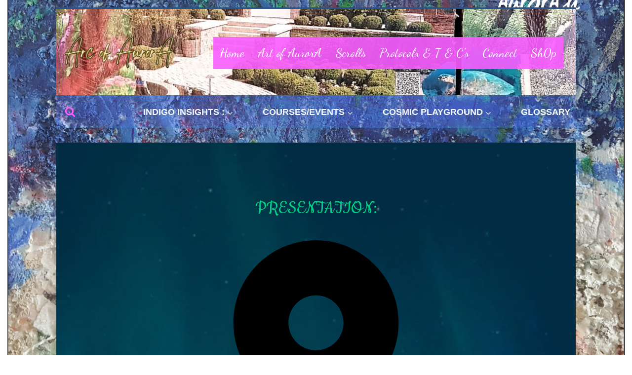

--- FILE ---
content_type: text/html; charset=UTF-8
request_url: https://arcofaurora.com/aurora-pillars-of-light/
body_size: 20653
content:
<!doctype html>
<html lang="en-GB" prefix="og: https://ogp.me/ns#" class="no-js" itemtype="https://schema.org/WebPage" itemscope>
<head>
	<meta charset="UTF-8">
	<meta name="viewport" content="width=device-width, initial-scale=1, minimum-scale=1">
	
<!-- Search Engine Optimization by Rank Math - https://rankmath.com/ -->
<title>Aurora Pillars Of Light</title>
<meta name="robots" content="index, follow, max-snippet:-1, max-video-preview:-1, max-image-preview:large"/>
<link rel="canonical" href="https://arcofaurora.com/aurora-pillars-of-light/" />
<meta property="og:locale" content="en_GB" />
<meta property="og:type" content="article" />
<meta property="og:title" content="Aurora Pillars Of Light" />
<meta property="og:description" content="PRESENTATION: PRESENTATION: PRESENTATION: Enjoyed Aurora Pillars 1 &amp; II and can&#8217;t wait to see Aurora Pillars III? Chase me Up, here: &#8220;It&#8217;s been a long time coming but change is gonna come..&#8221;" />
<meta property="og:url" content="https://arcofaurora.com/aurora-pillars-of-light/" />
<meta property="og:site_name" content="https://arcofaurora.com" />
<meta property="article:publisher" content="https://www.facebook.com/huna.kahitoru" />
<meta property="og:updated_time" content="2021-04-18T23:15:32+01:00" />
<meta property="og:image" content="https://arcofaurora.com/wp-content/uploads/2020/09/1599859645293.png" />
<meta property="og:image:secure_url" content="https://arcofaurora.com/wp-content/uploads/2020/09/1599859645293.png" />
<meta property="og:image:width" content="594" />
<meta property="og:image:height" content="651" />
<meta property="og:image:alt" content="aurora pillars of light" />
<meta property="og:image:type" content="image/png" />
<meta property="article:published_time" content="2020-03-25T17:45:04+00:00" />
<meta property="article:modified_time" content="2021-04-18T23:15:32+01:00" />
<meta name="twitter:card" content="summary_large_image" />
<meta name="twitter:title" content="Aurora Pillars Of Light" />
<meta name="twitter:description" content="PRESENTATION: PRESENTATION: PRESENTATION: Enjoyed Aurora Pillars 1 &amp; II and can&#8217;t wait to see Aurora Pillars III? Chase me Up, here: &#8220;It&#8217;s been a long time coming but change is gonna come..&#8221;" />
<meta name="twitter:image" content="https://arcofaurora.com/wp-content/uploads/2020/09/1599859645293.png" />
<meta name="twitter:label1" content="Time to read" />
<meta name="twitter:data1" content="Less than a minute" />
<script type="application/ld+json" class="rank-math-schema">{"@context":"https://schema.org","@graph":[{"@type":["EducationalOrganization","Organization"],"@id":"https://arcofaurora.com/#organization","name":"The Intrepod Explorer","url":"https://arcofaurora.com","sameAs":["https://www.facebook.com/huna.kahitoru"],"logo":{"@type":"ImageObject","@id":"https://arcofaurora.com/#logo","url":"https://arcofaurora.com/wp-content/uploads/2023/04/cropped-creativity-soul-studio-e1680853890606.png","contentUrl":"https://arcofaurora.com/wp-content/uploads/2023/04/cropped-creativity-soul-studio-e1680853890606.png","caption":"https://arcofaurora.com","inLanguage":"en-GB"}},{"@type":"WebSite","@id":"https://arcofaurora.com/#website","url":"https://arcofaurora.com","name":"https://arcofaurora.com","publisher":{"@id":"https://arcofaurora.com/#organization"},"inLanguage":"en-GB"},{"@type":"ImageObject","@id":"https://arcofaurora.com/wp-content/uploads/2020/09/1599859645293.png","url":"https://arcofaurora.com/wp-content/uploads/2020/09/1599859645293.png","width":"594","height":"651","inLanguage":"en-GB"},{"@type":"WebPage","@id":"https://arcofaurora.com/aurora-pillars-of-light/#webpage","url":"https://arcofaurora.com/aurora-pillars-of-light/","name":"Aurora Pillars Of Light","datePublished":"2020-03-25T17:45:04+00:00","dateModified":"2021-04-18T23:15:32+01:00","isPartOf":{"@id":"https://arcofaurora.com/#website"},"primaryImageOfPage":{"@id":"https://arcofaurora.com/wp-content/uploads/2020/09/1599859645293.png"},"inLanguage":"en-GB"},{"@type":"Article","headline":"Aurora Pillars Of Light","datePublished":"2020-03-25T17:45:04+00:00","dateModified":"2021-04-18T23:15:32+01:00","author":{"@type":"Person","name":"Auror'Ah"},"name":"Aurora Pillars Of Light","@id":"https://arcofaurora.com/aurora-pillars-of-light/#schema-67344","isPartOf":{"@id":"https://arcofaurora.com/aurora-pillars-of-light/#webpage"},"publisher":{"@id":"https://arcofaurora.com/#organization"},"image":{"@id":"https://arcofaurora.com/wp-content/uploads/2020/09/1599859645293.png"},"inLanguage":"en-GB","mainEntityOfPage":{"@id":"https://arcofaurora.com/aurora-pillars-of-light/#webpage"}}]}</script>
<!-- /Rank Math WordPress SEO plugin -->

<link rel="alternate" type="application/rss+xml" title=" &raquo; Feed" href="https://arcofaurora.com/feed/" />
<link rel="alternate" type="application/rss+xml" title=" &raquo; Comments Feed" href="https://arcofaurora.com/comments/feed/" />
			<script>document.documentElement.classList.remove( 'no-js' );</script>
			<link rel="alternate" title="oEmbed (JSON)" type="application/json+oembed" href="https://arcofaurora.com/wp-json/oembed/1.0/embed?url=https%3A%2F%2Farcofaurora.com%2Faurora-pillars-of-light%2F" />
<link rel="alternate" title="oEmbed (XML)" type="text/xml+oembed" href="https://arcofaurora.com/wp-json/oembed/1.0/embed?url=https%3A%2F%2Farcofaurora.com%2Faurora-pillars-of-light%2F&#038;format=xml" />
<style id='wp-img-auto-sizes-contain-inline-css'>
img:is([sizes=auto i],[sizes^="auto," i]){contain-intrinsic-size:3000px 1500px}
/*# sourceURL=wp-img-auto-sizes-contain-inline-css */
</style>
<style id='wp-emoji-styles-inline-css'>

	img.wp-smiley, img.emoji {
		display: inline !important;
		border: none !important;
		box-shadow: none !important;
		height: 1em !important;
		width: 1em !important;
		margin: 0 0.07em !important;
		vertical-align: -0.1em !important;
		background: none !important;
		padding: 0 !important;
	}
/*# sourceURL=wp-emoji-styles-inline-css */
</style>
<style id='wp-block-library-inline-css'>
:root{--wp-block-synced-color:#7a00df;--wp-block-synced-color--rgb:122,0,223;--wp-bound-block-color:var(--wp-block-synced-color);--wp-editor-canvas-background:#ddd;--wp-admin-theme-color:#007cba;--wp-admin-theme-color--rgb:0,124,186;--wp-admin-theme-color-darker-10:#006ba1;--wp-admin-theme-color-darker-10--rgb:0,107,160.5;--wp-admin-theme-color-darker-20:#005a87;--wp-admin-theme-color-darker-20--rgb:0,90,135;--wp-admin-border-width-focus:2px}@media (min-resolution:192dpi){:root{--wp-admin-border-width-focus:1.5px}}.wp-element-button{cursor:pointer}:root .has-very-light-gray-background-color{background-color:#eee}:root .has-very-dark-gray-background-color{background-color:#313131}:root .has-very-light-gray-color{color:#eee}:root .has-very-dark-gray-color{color:#313131}:root .has-vivid-green-cyan-to-vivid-cyan-blue-gradient-background{background:linear-gradient(135deg,#00d084,#0693e3)}:root .has-purple-crush-gradient-background{background:linear-gradient(135deg,#34e2e4,#4721fb 50%,#ab1dfe)}:root .has-hazy-dawn-gradient-background{background:linear-gradient(135deg,#faaca8,#dad0ec)}:root .has-subdued-olive-gradient-background{background:linear-gradient(135deg,#fafae1,#67a671)}:root .has-atomic-cream-gradient-background{background:linear-gradient(135deg,#fdd79a,#004a59)}:root .has-nightshade-gradient-background{background:linear-gradient(135deg,#330968,#31cdcf)}:root .has-midnight-gradient-background{background:linear-gradient(135deg,#020381,#2874fc)}:root{--wp--preset--font-size--normal:16px;--wp--preset--font-size--huge:42px}.has-regular-font-size{font-size:1em}.has-larger-font-size{font-size:2.625em}.has-normal-font-size{font-size:var(--wp--preset--font-size--normal)}.has-huge-font-size{font-size:var(--wp--preset--font-size--huge)}.has-text-align-center{text-align:center}.has-text-align-left{text-align:left}.has-text-align-right{text-align:right}.has-fit-text{white-space:nowrap!important}#end-resizable-editor-section{display:none}.aligncenter{clear:both}.items-justified-left{justify-content:flex-start}.items-justified-center{justify-content:center}.items-justified-right{justify-content:flex-end}.items-justified-space-between{justify-content:space-between}.screen-reader-text{border:0;clip-path:inset(50%);height:1px;margin:-1px;overflow:hidden;padding:0;position:absolute;width:1px;word-wrap:normal!important}.screen-reader-text:focus{background-color:#ddd;clip-path:none;color:#444;display:block;font-size:1em;height:auto;left:5px;line-height:normal;padding:15px 23px 14px;text-decoration:none;top:5px;width:auto;z-index:100000}html :where(.has-border-color){border-style:solid}html :where([style*=border-top-color]){border-top-style:solid}html :where([style*=border-right-color]){border-right-style:solid}html :where([style*=border-bottom-color]){border-bottom-style:solid}html :where([style*=border-left-color]){border-left-style:solid}html :where([style*=border-width]){border-style:solid}html :where([style*=border-top-width]){border-top-style:solid}html :where([style*=border-right-width]){border-right-style:solid}html :where([style*=border-bottom-width]){border-bottom-style:solid}html :where([style*=border-left-width]){border-left-style:solid}html :where(img[class*=wp-image-]){height:auto;max-width:100%}:where(figure){margin:0 0 1em}html :where(.is-position-sticky){--wp-admin--admin-bar--position-offset:var(--wp-admin--admin-bar--height,0px)}@media screen and (max-width:600px){html :where(.is-position-sticky){--wp-admin--admin-bar--position-offset:0px}}

/*# sourceURL=wp-block-library-inline-css */
</style><style id='wp-block-embed-inline-css'>
.wp-block-embed.alignleft,.wp-block-embed.alignright,.wp-block[data-align=left]>[data-type="core/embed"],.wp-block[data-align=right]>[data-type="core/embed"]{max-width:360px;width:100%}.wp-block-embed.alignleft .wp-block-embed__wrapper,.wp-block-embed.alignright .wp-block-embed__wrapper,.wp-block[data-align=left]>[data-type="core/embed"] .wp-block-embed__wrapper,.wp-block[data-align=right]>[data-type="core/embed"] .wp-block-embed__wrapper{min-width:280px}.wp-block-cover .wp-block-embed{min-height:240px;min-width:320px}.wp-block-embed{overflow-wrap:break-word}.wp-block-embed :where(figcaption){margin-bottom:1em;margin-top:.5em}.wp-block-embed iframe{max-width:100%}.wp-block-embed__wrapper{position:relative}.wp-embed-responsive .wp-has-aspect-ratio .wp-block-embed__wrapper:before{content:"";display:block;padding-top:50%}.wp-embed-responsive .wp-has-aspect-ratio iframe{bottom:0;height:100%;left:0;position:absolute;right:0;top:0;width:100%}.wp-embed-responsive .wp-embed-aspect-21-9 .wp-block-embed__wrapper:before{padding-top:42.85%}.wp-embed-responsive .wp-embed-aspect-18-9 .wp-block-embed__wrapper:before{padding-top:50%}.wp-embed-responsive .wp-embed-aspect-16-9 .wp-block-embed__wrapper:before{padding-top:56.25%}.wp-embed-responsive .wp-embed-aspect-4-3 .wp-block-embed__wrapper:before{padding-top:75%}.wp-embed-responsive .wp-embed-aspect-1-1 .wp-block-embed__wrapper:before{padding-top:100%}.wp-embed-responsive .wp-embed-aspect-9-16 .wp-block-embed__wrapper:before{padding-top:177.77%}.wp-embed-responsive .wp-embed-aspect-1-2 .wp-block-embed__wrapper:before{padding-top:200%}
/*# sourceURL=https://arcofaurora.com/wp-includes/blocks/embed/style.min.css */
</style>
<style id='global-styles-inline-css'>
:root{--wp--preset--aspect-ratio--square: 1;--wp--preset--aspect-ratio--4-3: 4/3;--wp--preset--aspect-ratio--3-4: 3/4;--wp--preset--aspect-ratio--3-2: 3/2;--wp--preset--aspect-ratio--2-3: 2/3;--wp--preset--aspect-ratio--16-9: 16/9;--wp--preset--aspect-ratio--9-16: 9/16;--wp--preset--color--black: #000000;--wp--preset--color--cyan-bluish-gray: #abb8c3;--wp--preset--color--white: #ffffff;--wp--preset--color--pale-pink: #f78da7;--wp--preset--color--vivid-red: #cf2e2e;--wp--preset--color--luminous-vivid-orange: #ff6900;--wp--preset--color--luminous-vivid-amber: #fcb900;--wp--preset--color--light-green-cyan: #7bdcb5;--wp--preset--color--vivid-green-cyan: #00d084;--wp--preset--color--pale-cyan-blue: #8ed1fc;--wp--preset--color--vivid-cyan-blue: #0693e3;--wp--preset--color--vivid-purple: #9b51e0;--wp--preset--color--theme-palette-1: var(--global-palette1);--wp--preset--color--theme-palette-2: var(--global-palette2);--wp--preset--color--theme-palette-3: var(--global-palette3);--wp--preset--color--theme-palette-4: var(--global-palette4);--wp--preset--color--theme-palette-5: var(--global-palette5);--wp--preset--color--theme-palette-6: var(--global-palette6);--wp--preset--color--theme-palette-7: var(--global-palette7);--wp--preset--color--theme-palette-8: var(--global-palette8);--wp--preset--color--theme-palette-9: var(--global-palette9);--wp--preset--color--theme-palette-10: var(--global-palette10);--wp--preset--color--theme-palette-11: var(--global-palette11);--wp--preset--color--theme-palette-12: var(--global-palette12);--wp--preset--color--theme-palette-13: var(--global-palette13);--wp--preset--color--theme-palette-14: var(--global-palette14);--wp--preset--color--theme-palette-15: var(--global-palette15);--wp--preset--gradient--vivid-cyan-blue-to-vivid-purple: linear-gradient(135deg,rgb(6,147,227) 0%,rgb(155,81,224) 100%);--wp--preset--gradient--light-green-cyan-to-vivid-green-cyan: linear-gradient(135deg,rgb(122,220,180) 0%,rgb(0,208,130) 100%);--wp--preset--gradient--luminous-vivid-amber-to-luminous-vivid-orange: linear-gradient(135deg,rgb(252,185,0) 0%,rgb(255,105,0) 100%);--wp--preset--gradient--luminous-vivid-orange-to-vivid-red: linear-gradient(135deg,rgb(255,105,0) 0%,rgb(207,46,46) 100%);--wp--preset--gradient--very-light-gray-to-cyan-bluish-gray: linear-gradient(135deg,rgb(238,238,238) 0%,rgb(169,184,195) 100%);--wp--preset--gradient--cool-to-warm-spectrum: linear-gradient(135deg,rgb(74,234,220) 0%,rgb(151,120,209) 20%,rgb(207,42,186) 40%,rgb(238,44,130) 60%,rgb(251,105,98) 80%,rgb(254,248,76) 100%);--wp--preset--gradient--blush-light-purple: linear-gradient(135deg,rgb(255,206,236) 0%,rgb(152,150,240) 100%);--wp--preset--gradient--blush-bordeaux: linear-gradient(135deg,rgb(254,205,165) 0%,rgb(254,45,45) 50%,rgb(107,0,62) 100%);--wp--preset--gradient--luminous-dusk: linear-gradient(135deg,rgb(255,203,112) 0%,rgb(199,81,192) 50%,rgb(65,88,208) 100%);--wp--preset--gradient--pale-ocean: linear-gradient(135deg,rgb(255,245,203) 0%,rgb(182,227,212) 50%,rgb(51,167,181) 100%);--wp--preset--gradient--electric-grass: linear-gradient(135deg,rgb(202,248,128) 0%,rgb(113,206,126) 100%);--wp--preset--gradient--midnight: linear-gradient(135deg,rgb(2,3,129) 0%,rgb(40,116,252) 100%);--wp--preset--font-size--small: var(--global-font-size-small);--wp--preset--font-size--medium: var(--global-font-size-medium);--wp--preset--font-size--large: var(--global-font-size-large);--wp--preset--font-size--x-large: 42px;--wp--preset--font-size--larger: var(--global-font-size-larger);--wp--preset--font-size--xxlarge: var(--global-font-size-xxlarge);--wp--preset--spacing--20: 0.44rem;--wp--preset--spacing--30: 0.67rem;--wp--preset--spacing--40: 1rem;--wp--preset--spacing--50: 1.5rem;--wp--preset--spacing--60: 2.25rem;--wp--preset--spacing--70: 3.38rem;--wp--preset--spacing--80: 5.06rem;--wp--preset--shadow--natural: 6px 6px 9px rgba(0, 0, 0, 0.2);--wp--preset--shadow--deep: 12px 12px 50px rgba(0, 0, 0, 0.4);--wp--preset--shadow--sharp: 6px 6px 0px rgba(0, 0, 0, 0.2);--wp--preset--shadow--outlined: 6px 6px 0px -3px rgb(255, 255, 255), 6px 6px rgb(0, 0, 0);--wp--preset--shadow--crisp: 6px 6px 0px rgb(0, 0, 0);}:where(.is-layout-flex){gap: 0.5em;}:where(.is-layout-grid){gap: 0.5em;}body .is-layout-flex{display: flex;}.is-layout-flex{flex-wrap: wrap;align-items: center;}.is-layout-flex > :is(*, div){margin: 0;}body .is-layout-grid{display: grid;}.is-layout-grid > :is(*, div){margin: 0;}:where(.wp-block-columns.is-layout-flex){gap: 2em;}:where(.wp-block-columns.is-layout-grid){gap: 2em;}:where(.wp-block-post-template.is-layout-flex){gap: 1.25em;}:where(.wp-block-post-template.is-layout-grid){gap: 1.25em;}.has-black-color{color: var(--wp--preset--color--black) !important;}.has-cyan-bluish-gray-color{color: var(--wp--preset--color--cyan-bluish-gray) !important;}.has-white-color{color: var(--wp--preset--color--white) !important;}.has-pale-pink-color{color: var(--wp--preset--color--pale-pink) !important;}.has-vivid-red-color{color: var(--wp--preset--color--vivid-red) !important;}.has-luminous-vivid-orange-color{color: var(--wp--preset--color--luminous-vivid-orange) !important;}.has-luminous-vivid-amber-color{color: var(--wp--preset--color--luminous-vivid-amber) !important;}.has-light-green-cyan-color{color: var(--wp--preset--color--light-green-cyan) !important;}.has-vivid-green-cyan-color{color: var(--wp--preset--color--vivid-green-cyan) !important;}.has-pale-cyan-blue-color{color: var(--wp--preset--color--pale-cyan-blue) !important;}.has-vivid-cyan-blue-color{color: var(--wp--preset--color--vivid-cyan-blue) !important;}.has-vivid-purple-color{color: var(--wp--preset--color--vivid-purple) !important;}.has-black-background-color{background-color: var(--wp--preset--color--black) !important;}.has-cyan-bluish-gray-background-color{background-color: var(--wp--preset--color--cyan-bluish-gray) !important;}.has-white-background-color{background-color: var(--wp--preset--color--white) !important;}.has-pale-pink-background-color{background-color: var(--wp--preset--color--pale-pink) !important;}.has-vivid-red-background-color{background-color: var(--wp--preset--color--vivid-red) !important;}.has-luminous-vivid-orange-background-color{background-color: var(--wp--preset--color--luminous-vivid-orange) !important;}.has-luminous-vivid-amber-background-color{background-color: var(--wp--preset--color--luminous-vivid-amber) !important;}.has-light-green-cyan-background-color{background-color: var(--wp--preset--color--light-green-cyan) !important;}.has-vivid-green-cyan-background-color{background-color: var(--wp--preset--color--vivid-green-cyan) !important;}.has-pale-cyan-blue-background-color{background-color: var(--wp--preset--color--pale-cyan-blue) !important;}.has-vivid-cyan-blue-background-color{background-color: var(--wp--preset--color--vivid-cyan-blue) !important;}.has-vivid-purple-background-color{background-color: var(--wp--preset--color--vivid-purple) !important;}.has-black-border-color{border-color: var(--wp--preset--color--black) !important;}.has-cyan-bluish-gray-border-color{border-color: var(--wp--preset--color--cyan-bluish-gray) !important;}.has-white-border-color{border-color: var(--wp--preset--color--white) !important;}.has-pale-pink-border-color{border-color: var(--wp--preset--color--pale-pink) !important;}.has-vivid-red-border-color{border-color: var(--wp--preset--color--vivid-red) !important;}.has-luminous-vivid-orange-border-color{border-color: var(--wp--preset--color--luminous-vivid-orange) !important;}.has-luminous-vivid-amber-border-color{border-color: var(--wp--preset--color--luminous-vivid-amber) !important;}.has-light-green-cyan-border-color{border-color: var(--wp--preset--color--light-green-cyan) !important;}.has-vivid-green-cyan-border-color{border-color: var(--wp--preset--color--vivid-green-cyan) !important;}.has-pale-cyan-blue-border-color{border-color: var(--wp--preset--color--pale-cyan-blue) !important;}.has-vivid-cyan-blue-border-color{border-color: var(--wp--preset--color--vivid-cyan-blue) !important;}.has-vivid-purple-border-color{border-color: var(--wp--preset--color--vivid-purple) !important;}.has-vivid-cyan-blue-to-vivid-purple-gradient-background{background: var(--wp--preset--gradient--vivid-cyan-blue-to-vivid-purple) !important;}.has-light-green-cyan-to-vivid-green-cyan-gradient-background{background: var(--wp--preset--gradient--light-green-cyan-to-vivid-green-cyan) !important;}.has-luminous-vivid-amber-to-luminous-vivid-orange-gradient-background{background: var(--wp--preset--gradient--luminous-vivid-amber-to-luminous-vivid-orange) !important;}.has-luminous-vivid-orange-to-vivid-red-gradient-background{background: var(--wp--preset--gradient--luminous-vivid-orange-to-vivid-red) !important;}.has-very-light-gray-to-cyan-bluish-gray-gradient-background{background: var(--wp--preset--gradient--very-light-gray-to-cyan-bluish-gray) !important;}.has-cool-to-warm-spectrum-gradient-background{background: var(--wp--preset--gradient--cool-to-warm-spectrum) !important;}.has-blush-light-purple-gradient-background{background: var(--wp--preset--gradient--blush-light-purple) !important;}.has-blush-bordeaux-gradient-background{background: var(--wp--preset--gradient--blush-bordeaux) !important;}.has-luminous-dusk-gradient-background{background: var(--wp--preset--gradient--luminous-dusk) !important;}.has-pale-ocean-gradient-background{background: var(--wp--preset--gradient--pale-ocean) !important;}.has-electric-grass-gradient-background{background: var(--wp--preset--gradient--electric-grass) !important;}.has-midnight-gradient-background{background: var(--wp--preset--gradient--midnight) !important;}.has-small-font-size{font-size: var(--wp--preset--font-size--small) !important;}.has-medium-font-size{font-size: var(--wp--preset--font-size--medium) !important;}.has-large-font-size{font-size: var(--wp--preset--font-size--large) !important;}.has-x-large-font-size{font-size: var(--wp--preset--font-size--x-large) !important;}
/*# sourceURL=global-styles-inline-css */
</style>

<style id='classic-theme-styles-inline-css'>
/*! This file is auto-generated */
.wp-block-button__link{color:#fff;background-color:#32373c;border-radius:9999px;box-shadow:none;text-decoration:none;padding:calc(.667em + 2px) calc(1.333em + 2px);font-size:1.125em}.wp-block-file__button{background:#32373c;color:#fff;text-decoration:none}
/*# sourceURL=/wp-includes/css/classic-themes.min.css */
</style>
<link rel='stylesheet' id='contact-form-7-css' href='https://arcofaurora.com/wp-content/plugins/contact-form-7/includes/css/styles.css?ver=6.1.4' media='all' />
<style id='contact-form-7-inline-css'>
.wpcf7 .wpcf7-recaptcha iframe {margin-bottom: 0;}.wpcf7 .wpcf7-recaptcha[data-align="center"] > div {margin: 0 auto;}.wpcf7 .wpcf7-recaptcha[data-align="right"] > div {margin: 0 0 0 auto;}
/*# sourceURL=contact-form-7-inline-css */
</style>
<link rel='stylesheet' id='kadence-global-css' href='https://arcofaurora.com/wp-content/themes/kadence/assets/css/global.min.css?ver=1.4.2' media='all' />
<style id='kadence-global-inline-css'>
/* Kadence Base CSS */
:root{--global-palette1:#f8bf04;--global-palette2:#f95eff;--global-palette3:#273455;--global-palette4:#34445f;--global-palette5:#4A5568;--global-palette6:#718096;--global-palette7:#EDF2F7;--global-palette8:#F7FAFC;--global-palette9:#FFFFFF;--global-palette10:oklch(from var(--global-palette1) calc(l + 0.10 * (1 - l)) calc(c * 1.00) calc(h + 180) / 100%);--global-palette11:#13612e;--global-palette12:#1159af;--global-palette13:#b82105;--global-palette14:#f7630c;--global-palette15:#f5a524;--global-palette9rgb:255, 255, 255;--global-palette-highlight:#0dbc9b;--global-palette-highlight-alt:#e79b0f;--global-palette-highlight-alt2:var(--global-palette9);--global-palette-btn-bg:rgba(21,211,198,0.5);--global-palette-btn-bg-hover:rgba(27,198,182,0.7);--global-palette-btn:var(--global-palette9);--global-palette-btn-hover:var(--global-palette8);--global-palette-btn-sec-bg:var(--global-palette7);--global-palette-btn-sec-bg-hover:var(--global-palette2);--global-palette-btn-sec:var(--global-palette3);--global-palette-btn-sec-hover:var(--global-palette9);--global-body-font-family:Merriweather, serif;--global-heading-font-family:Rancho, cursive;--global-primary-nav-font-family:'Dancing Script', cursive;--global-fallback-font:sans-serif;--global-display-fallback-font:sans-serif;--global-content-width:1100px;--global-content-wide-width:calc(1100px + 230px);--global-content-narrow-width:845px;--global-content-edge-padding:1.5rem;--global-content-boxed-padding:2rem;--global-calc-content-width:calc(1100px - var(--global-content-edge-padding) - var(--global-content-edge-padding) );--wp--style--global--content-size:var(--global-calc-content-width);}.wp-site-blocks{--global-vw:calc( 100vw - ( 0.5 * var(--scrollbar-offset)));}body{background-color:rgba(255,255,255,0.03);background-image:url('https://arcofaurora.com/wp-content/uploads/2022/07/Aurora-Diamond-Snow-scaled.jpg');background-repeat:repeat;background-position:47% 28%;background-size:cover;background-attachment:fixed;}body, input, select, optgroup, textarea{font-style:normal;font-weight:normal;font-size:20px;line-height:1.5;font-family:var(--global-body-font-family);color:var(--global-palette4);}.content-bg, body.content-style-unboxed .site{background:rgba(255,255,255,0.73);}@media all and (max-width: 767px){body{font-size:18px;}}h1,h2,h3,h4,h5,h6{font-family:var(--global-heading-font-family);}h1{font-style:normal;font-weight:400;font-size:39px;line-height:1.4;font-family:-apple-system,BlinkMacSystemFont,"Segoe UI",Roboto,Oxygen-Sans,Ubuntu,Cantarell,"Helvetica Neue",sans-serif, "Apple Color Emoji", "Segoe UI Emoji", "Segoe UI Symbol";color:var(--global-palette3);}h2{font-style:normal;font-weight:normal;font-size:38px;line-height:1.4;font-family:Cookie, cursive;color:#1a7d7d;}h3{font-style:normal;font-weight:400;font-size:30px;line-height:1.4;font-family:-apple-system,BlinkMacSystemFont,"Segoe UI",Roboto,Oxygen-Sans,Ubuntu,Cantarell,"Helvetica Neue",sans-serif, "Apple Color Emoji", "Segoe UI Emoji", "Segoe UI Symbol";color:#1a7d7d;}h4{font-style:normal;font-weight:400;font-size:28px;line-height:1.4;font-family:-apple-system,BlinkMacSystemFont,"Segoe UI",Roboto,Oxygen-Sans,Ubuntu,Cantarell,"Helvetica Neue",sans-serif, "Apple Color Emoji", "Segoe UI Emoji", "Segoe UI Symbol";color:#1a7d7d;}h5{font-style:normal;font-weight:400;font-size:25px;line-height:1.4;font-family:-apple-system,BlinkMacSystemFont,"Segoe UI",Roboto,Oxygen-Sans,Ubuntu,Cantarell,"Helvetica Neue",sans-serif, "Apple Color Emoji", "Segoe UI Emoji", "Segoe UI Symbol";color:#1a7d7d;}h6{font-style:normal;font-weight:700;font-size:23px;line-height:1.4;color:#1a7d7d;}.entry-hero h1{font-style:normal;font-size:20px;}.entry-hero .kadence-breadcrumbs, .entry-hero .search-form{font-style:normal;font-weight:normal;font-family:Lato, sans-serif;color:var(--global-palette1);}@media all and (max-width: 767px){h1{font-size:24px;}h2{font-size:20px;}h3{font-size:17px;}h4{font-size:20px;}h5{font-size:18px;}.entry-hero .kadence-breadcrumbs{font-size:14px;}}.entry-hero .kadence-breadcrumbs{max-width:1100px;}.site-container, .site-header-row-layout-contained, .site-footer-row-layout-contained, .entry-hero-layout-contained, .comments-area, .alignfull > .wp-block-cover__inner-container, .alignwide > .wp-block-cover__inner-container{max-width:var(--global-content-width);}.content-width-narrow .content-container.site-container, .content-width-narrow .hero-container.site-container{max-width:var(--global-content-narrow-width);}@media all and (min-width: 1330px){.wp-site-blocks .content-container  .alignwide{margin-left:-115px;margin-right:-115px;width:unset;max-width:unset;}}@media all and (min-width: 1105px){.content-width-narrow .wp-site-blocks .content-container .alignwide{margin-left:-130px;margin-right:-130px;width:unset;max-width:unset;}}.content-style-boxed .wp-site-blocks .entry-content .alignwide{margin-left:calc( -1 * var( --global-content-boxed-padding ) );margin-right:calc( -1 * var( --global-content-boxed-padding ) );}.content-area{margin-top:3rem;margin-bottom:3rem;}@media all and (max-width: 1024px){.content-area{margin-top:3rem;margin-bottom:3rem;}}@media all and (max-width: 767px){.content-area{margin-top:2rem;margin-bottom:2rem;}}@media all and (max-width: 1024px){:root{--global-content-boxed-padding:2rem;}}@media all and (max-width: 767px){:root{--global-content-boxed-padding:1.5rem;}}.entry-content-wrap{padding:2rem;}@media all and (max-width: 1024px){.entry-content-wrap{padding:2rem;}}@media all and (max-width: 767px){.entry-content-wrap{padding:1.5rem;}}.entry.single-entry{box-shadow:0px 15px 15px -10px rgba(0,0,0,0.05);}.entry.loop-entry{border-radius:6px 6px 6px 6px;overflow:hidden;box-shadow:1px 1px 3px 0px rgba(31,172,156,0.51);}.loop-entry .entry-content-wrap{padding:2rem;}@media all and (max-width: 1024px){.loop-entry .entry-content-wrap{padding:2rem;}}@media all and (max-width: 767px){.loop-entry .entry-content-wrap{padding:1.5rem;}}.has-sidebar:not(.has-left-sidebar) .content-container{grid-template-columns:1fr 33%;}.has-sidebar.has-left-sidebar .content-container{grid-template-columns:33% 1fr;}button, .button, .wp-block-button__link, input[type="button"], input[type="reset"], input[type="submit"], .fl-button, .elementor-button-wrapper .elementor-button, .wc-block-components-checkout-place-order-button, .wc-block-cart__submit{border-radius:0px;border:3px solid currentColor;border-color:rgba(4,248,242,0.44);box-shadow:0px 0px 6px 0px var(--global-palette9);}button:hover, button:focus, button:active, .button:hover, .button:focus, .button:active, .wp-block-button__link:hover, .wp-block-button__link:focus, .wp-block-button__link:active, input[type="button"]:hover, input[type="button"]:focus, input[type="button"]:active, input[type="reset"]:hover, input[type="reset"]:focus, input[type="reset"]:active, input[type="submit"]:hover, input[type="submit"]:focus, input[type="submit"]:active, .elementor-button-wrapper .elementor-button:hover, .elementor-button-wrapper .elementor-button:focus, .elementor-button-wrapper .elementor-button:active, .wc-block-cart__submit:hover{border-color:rgba(20,204,204,0.61);box-shadow:0px 15px 25px -7px rgba(0,0,0,0.1);}.kb-button.kb-btn-global-outline.kb-btn-global-inherit{padding-top:calc(px - 2px);padding-right:calc(px - 2px);padding-bottom:calc(px - 2px);padding-left:calc(px - 2px);}@media all and (max-width: 1024px){button, .button, .wp-block-button__link, input[type="button"], input[type="reset"], input[type="submit"], .fl-button, .elementor-button-wrapper .elementor-button, .wc-block-components-checkout-place-order-button, .wc-block-cart__submit{border-color:rgba(4,248,242,0.44);}}@media all and (max-width: 767px){button, .button, .wp-block-button__link, input[type="button"], input[type="reset"], input[type="submit"], .fl-button, .elementor-button-wrapper .elementor-button, .wc-block-components-checkout-place-order-button, .wc-block-cart__submit{border-color:rgba(4,248,242,0.44);}}@media all and (min-width: 1025px){.transparent-header .entry-hero .entry-hero-container-inner{padding-top:calc(15px + 100px + 0px);}}@media all and (max-width: 1024px){.mobile-transparent-header .entry-hero .entry-hero-container-inner{padding-top:100px;}}@media all and (max-width: 767px){.mobile-transparent-header .entry-hero .entry-hero-container-inner{padding-top:0px;}}#kt-scroll-up-reader, #kt-scroll-up{border:3px dotted currentColor;border-radius:30px 30px 30px 30px;color:var(--global-palette2);border-color:var(--global-palette2);bottom:100px;font-size:2em;padding:0.01em 0.01em 0.01em 0.01em;}#kt-scroll-up-reader.scroll-up-side-right, #kt-scroll-up.scroll-up-side-right{right:30px;}#kt-scroll-up-reader.scroll-up-side-left, #kt-scroll-up.scroll-up-side-left{left:30px;}@media all and (hover: hover){#kt-scroll-up-reader:hover, #kt-scroll-up:hover{color:rgba(4,242,248,0.72);border-color:rgba(4,242,248,0.76);}}@media all and (max-width: 767px){#kt-scroll-up-reader, #kt-scroll-up{font-size:3.03em;}}.wp-site-blocks .page-title h1{font-style:normal;font-size:24px;color:#fcb900;}.page-title .kadence-breadcrumbs{font-style:normal;}@media all and (max-width: 767px){.page-title .kadence-breadcrumbs{font-size:15px;}}.entry-hero.page-hero-section .entry-header{min-height:200px;}.loop-entry.type-post h2.entry-title{font-style:normal;font-weight:normal;font-size:33px;line-height:1.3;font-family:Rancho, cursive;color:var(--global-palette8);}.loop-entry.type-post .entry-taxonomies{font-style:normal;font-weight:normal;font-size:12px;font-family:Montserrat, sans-serif;text-transform:capitalize;}.loop-entry.type-post .entry-taxonomies, .loop-entry.type-post .entry-taxonomies a{color:var(--global-palette9);}.loop-entry.type-post .entry-taxonomies .category-style-pill a{background:var(--global-palette9);}.loop-entry.type-post .entry-taxonomies a:hover{color:var(--global-palette1);}.loop-entry.type-post .entry-taxonomies .category-style-pill a:hover{background:var(--global-palette1);}.loop-entry.type-post .entry-meta{font-style:normal;font-weight:normal;font-size:14px;font-family:Montserrat, sans-serif;text-transform:capitalize;}.loop-entry.type-post .entry-meta{color:var(--global-palette9);}@media all and (max-width: 767px){.loop-entry.type-post .entry-meta{font-size:13px;}}
/* Kadence Header CSS */
@media all and (max-width: 1024px){.mobile-transparent-header #masthead{position:absolute;left:0px;right:0px;z-index:100;}.kadence-scrollbar-fixer.mobile-transparent-header #masthead{right:var(--scrollbar-offset,0);}.mobile-transparent-header #masthead, .mobile-transparent-header .site-top-header-wrap .site-header-row-container-inner, .mobile-transparent-header .site-main-header-wrap .site-header-row-container-inner, .mobile-transparent-header .site-bottom-header-wrap .site-header-row-container-inner{background:transparent;}.site-header-row-tablet-layout-fullwidth, .site-header-row-tablet-layout-standard{padding:0px;}}@media all and (min-width: 1025px){.transparent-header #masthead{position:absolute;left:0px;right:0px;z-index:100;}.transparent-header.kadence-scrollbar-fixer #masthead{right:var(--scrollbar-offset,0);}.transparent-header #masthead, .transparent-header .site-top-header-wrap .site-header-row-container-inner, .transparent-header .site-main-header-wrap .site-header-row-container-inner, .transparent-header .site-bottom-header-wrap .site-header-row-container-inner{background:transparent;}}.site-branding a.brand img{max-width:230px;}.site-branding a.brand img.svg-logo-image{width:230px;}@media all and (max-width: 767px){.site-branding a.brand img{max-width:160px;}.site-branding a.brand img.svg-logo-image{width:160px;}}.site-branding{padding:0px 0px 0px 0px;}.site-branding .site-title{font-style:normal;font-weight:normal;font-size:56px;line-height:1.2;font-family:'Dancing Script', cursive;color:#2f38b9;}.site-branding .site-title:hover{color:#e607ef;}@media all and (max-width: 767px){.site-branding .site-title{font-size:33px;}}#masthead, #masthead .kadence-sticky-header.item-is-fixed:not(.item-at-start):not(.site-header-row-container):not(.site-main-header-wrap), #masthead .kadence-sticky-header.item-is-fixed:not(.item-at-start) > .site-header-row-container-inner{background:rgba(21,204,194,0);}@media all and (max-width: 767px){#masthead, #masthead .kadence-sticky-header.item-is-fixed:not(.item-at-start):not(.site-header-row-container):not(.site-main-header-wrap), #masthead .kadence-sticky-header.item-is-fixed:not(.item-at-start) > .site-header-row-container-inner{background:rgba(255,255,255,0);}}.site-main-header-wrap .site-header-row-container-inner{background-color:rgba(26,179,168,0.34);background-image:url('https://arcofaurora.com/wp-content/uploads/2023/02/Moving-doors-iii-1-scaled.jpg');background-position:43% 61%;background-size:auto;background-attachment:scroll;border-top:3px solid #1d5796;border-bottom:0px none transparent;}.site-main-header-inner-wrap{min-height:100px;}@media all and (max-width: 767px){.site-main-header-wrap .site-header-row-container-inner{background-color:rgba(48,117,242,0.58);background-image:url('https://arcofaurora.com/wp-content/uploads/2023/02/Moving-doors-iii-1-scaled.jpg');background-repeat:repeat;background-position:center;background-size:cover;}.site-main-header-inner-wrap{min-height:0px;}}.site-main-header-wrap .site-header-row-container-inner>.site-container{padding:39px 15px 36px 12px;}.site-top-header-wrap .site-header-row-container-inner{background:rgba(32,152,142,0);border-top:0px solid rgba(32,152,142,0);border-bottom:0px solid rgba(32,152,142,0);}.site-top-header-inner-wrap{min-height:15px;}@media all and (max-width: 767px){.site-top-header-wrap .site-header-row-container-inner{background:rgba(32,152,142,0);}.site-top-header-inner-wrap{min-height:1px;}}.site-bottom-header-wrap .site-header-row-container-inner{background-color:rgba(94,123,255,0.28);background-image:url('https://arcofaurora.com/wp-content/uploads/2019/10/blue-lady-jewelled-e1571948721722.jpg');background-repeat:repeat;background-position:18% 76%;background-size:auto;background-attachment:fixed;border-top:3px solid rgba(27,190,168,0.09);border-bottom:3px solid rgba(27,190,168,0.08);}.site-bottom-header-inner-wrap{min-height:0px;}.site-bottom-header-wrap .site-header-row-container-inner>.site-container{padding:9px 1px 6px 8px;}#masthead .kadence-sticky-header.item-is-fixed:not(.item-at-start):not(.site-header-row-container):not(.item-hidden-above):not(.site-main-header-wrap), #masthead .kadence-sticky-header.item-is-fixed:not(.item-at-start):not(.item-hidden-above) > .site-header-row-container-inner{background-color:rgba(33,131,97,0.64);background-image:url('https://arcofaurora.com/wp-content/uploads/2023/02/Moving-doors-iii-1-scaled.jpg');background-repeat:repeat;background-position:21% 10%;background-size:auto;border-bottom:3px solid rgba(20,212,180,0.33);}.site-main-header-wrap.site-header-row-container.site-header-focus-item.site-header-row-layout-standard.kadence-sticky-header.item-is-fixed.item-is-stuck, .site-header-upper-inner-wrap.kadence-sticky-header.item-is-fixed.item-is-stuck, .site-header-inner-wrap.kadence-sticky-header.item-is-fixed.item-is-stuck, .site-top-header-wrap.site-header-row-container.site-header-focus-item.site-header-row-layout-standard.kadence-sticky-header.item-is-fixed.item-is-stuck, .site-bottom-header-wrap.site-header-row-container.site-header-focus-item.site-header-row-layout-standard.kadence-sticky-header.item-is-fixed.item-is-stuck{box-shadow:0px 0px 0px 0px rgba(0,0,0,0);}@media all and (max-width: 767px){#masthead .kadence-sticky-header.item-is-fixed:not(.item-at-start):not(.site-header-row-container):not(.item-hidden-above):not(.site-main-header-wrap), #masthead .kadence-sticky-header.item-is-fixed:not(.item-at-start):not(.item-hidden-above) > .site-header-row-container-inner{border-bottom:2px dotted rgba(240,79,246,0.09);}}#masthead .kadence-sticky-header.item-is-fixed:not(.item-at-start) .site-branding .site-title, #masthead .kadence-sticky-header.item-is-fixed:not(.item-at-start) .site-branding .site-description{color:var(--global-palette2);}#masthead .kadence-sticky-header.item-is-fixed:not(.item-at-start) .header-menu-container > ul > li > a{color:var(--global-palette9);background:rgba(247,65,253,0.02);}#masthead .kadence-sticky-header.item-is-fixed:not(.item-at-start) .mobile-toggle-open-container .menu-toggle-open, #masthead .kadence-sticky-header.item-is-fixed:not(.item-at-start) .search-toggle-open-container .search-toggle-open{color:var(--global-palette9);}#masthead .kadence-sticky-header.item-is-fixed:not(.item-at-start) .header-menu-container > ul > li > a:hover{color:var(--global-palette8);background:rgba(249,94,255,0.16);}#masthead .kadence-sticky-header.item-is-fixed:not(.item-at-start) .mobile-toggle-open-container .menu-toggle-open:hover, #masthead .kadence-sticky-header.item-is-fixed:not(.item-at-start) .mobile-toggle-open-container .menu-toggle-open:focus, #masthead .kadence-sticky-header.item-is-fixed:not(.item-at-start) .search-toggle-open-container .search-toggle-open:hover, #masthead .kadence-sticky-header.item-is-fixed:not(.item-at-start) .search-toggle-open-container .search-toggle-open:focus{color:var(--global-palette8);}#masthead .kadence-sticky-header.item-is-fixed:not(.item-at-start) .header-menu-container > ul > li.current-menu-item > a, #masthead .kadence-sticky-header.item-is-fixed:not(.item-at-start) .header-menu-container > ul > li.current_page_item > a, #masthead .kadence-sticky-header.item-is-fixed:not(.item-at-start) .header-menu-container > ul > li.current_page_parent > a, #masthead .kadence-sticky-header.item-is-fixed:not(.item-at-start) .header-menu-container > ul > li.current_page_ancestor > a{color:var(--global-palette8);}#masthead .kadence-sticky-header.item-is-fixed:not(.item-at-start) .header-cart-wrap .header-cart-button, #masthead .kadence-sticky-header.item-is-fixed:not(.item-at-start) .header-mobile-cart-wrap .header-cart-button{color:var(--global-palette8);}.header-navigation[class*="header-navigation-style-underline"] .header-menu-container.primary-menu-container>ul>li>a:after{width:calc( 100% - 1.11em);}.main-navigation .primary-menu-container > ul > li.menu-item > a{padding-left:calc(1.11em / 2);padding-right:calc(1.11em / 2);padding-top:0.66em;padding-bottom:0.66em;color:var(--global-palette8);background:rgba(249,94,255,0.9);}.main-navigation .primary-menu-container > ul > li.menu-item .dropdown-nav-special-toggle{right:calc(1.11em / 2);}.main-navigation .primary-menu-container > ul li.menu-item > a{font-style:normal;font-weight:500;font-size:25px;line-height:1.3;font-family:var(--global-primary-nav-font-family);}.main-navigation .primary-menu-container > ul > li.menu-item > a:hover{color:var(--global-palette8);background:rgba(250,81,255,0.87);}
					.header-navigation[class*="header-navigation-style-underline"] .header-menu-container.primary-menu-container>ul>li.current-menu-ancestor>a:after,
					.header-navigation[class*="header-navigation-style-underline"] .header-menu-container.primary-menu-container>ul>li.current-page-parent>a:after,
					.header-navigation[class*="header-navigation-style-underline"] .header-menu-container.primary-menu-container>ul>li.current-product-ancestor>a:after
				{transform:scale(1, 1) translate(50%, 0);}
					.main-navigation .primary-menu-container > ul > li.menu-item.current-menu-item > a, 
					.main-navigation .primary-menu-container > ul > li.menu-item.current-menu-ancestor > a, 
					.main-navigation .primary-menu-container > ul > li.menu-item.current-page-parent > a,
					.main-navigation .primary-menu-container > ul > li.menu-item.current-product-ancestor > a
				{color:var(--global-palette9);}.header-navigation[class*="header-navigation-style-underline"] .header-menu-container.secondary-menu-container>ul>li>a:after{width:calc( 100% - 1.11em);}.secondary-navigation .secondary-menu-container > ul > li.menu-item > a{padding-left:calc(1.11em / 2);padding-right:calc(1.11em / 2);padding-top:0.66em;padding-bottom:0.66em;color:var(--global-palette8);background:rgba(107,189,244,0);}.secondary-navigation .primary-menu-container > ul > li.menu-item .dropdown-nav-special-toggle{right:calc(1.11em / 2);}.secondary-navigation .secondary-menu-container > ul li.menu-item > a{font-style:normal;font-weight:600;font-size:18px;line-height:1.2;font-family:-apple-system,BlinkMacSystemFont,"Segoe UI",Roboto,Oxygen-Sans,Ubuntu,Cantarell,"Helvetica Neue",sans-serif, "Apple Color Emoji", "Segoe UI Emoji", "Segoe UI Symbol";}.secondary-navigation .secondary-menu-container > ul > li.menu-item > a:hover{color:var(--global-palette8);background:rgba(248,191,4,0.19);}.header-navigation[class*="header-navigation-style-underline"] .header-menu-container.secondary-menu-container>ul>li.current-menu-ancestor>a:after{transform:scale(1, 1) translate(50%, 0);}.secondary-navigation .secondary-menu-container > ul > li.menu-item.current-menu-item > a, .secondary-navigation .secondary-menu-container > ul > li.menu-item.current-menu-ancestor > a{color:var(--global-palette2);}.header-navigation .header-menu-container ul ul.sub-menu, .header-navigation .header-menu-container ul ul.submenu{background:rgba(151,179,255,0.81);box-shadow:0px 2px 13px 3px rgba(52,238,208,0.37);}.header-navigation .header-menu-container ul ul li.menu-item, .header-menu-container ul.menu > li.kadence-menu-mega-enabled > ul > li.menu-item > a{border-bottom:2px solid rgba(170,251,253,0.33);border-radius:0px 0px 0px 0px;}.header-navigation .header-menu-container ul ul li.menu-item > a{width:400px;padding-top:0.08em;padding-bottom:0.08em;color:var(--global-palette8);font-style:normal;font-weight:normal;font-size:20px;line-height:1.187;font-family:'Modern Antiqua', var(--global-display-fallback-font);}.header-navigation .header-menu-container ul ul li.menu-item > a:hover{color:var(--global-palette8);background:rgba(94,188,255,0.78);border-radius:0px 0px 0px 0px;}.header-navigation .header-menu-container ul ul li.menu-item.current-menu-item > a{color:#9ff9fa;background:rgba(249,94,255,0.84);border-radius:0px 0px 0px 0px;}.mobile-toggle-open-container .menu-toggle-open, .mobile-toggle-open-container .menu-toggle-open:focus{color:var(--global-palette2);padding:0.4em 0.6em 0.4em 0.6em;font-size:14px;}.mobile-toggle-open-container .menu-toggle-open.menu-toggle-style-bordered{border:1px solid currentColor;}.mobile-toggle-open-container .menu-toggle-open .menu-toggle-icon{font-size:30px;}.mobile-toggle-open-container .menu-toggle-open:hover, .mobile-toggle-open-container .menu-toggle-open:focus-visible{color:var(--global-palette-highlight);}.mobile-navigation ul li{font-style:italic;font-weight:normal;font-size:16px;font-family:Montserrat, sans-serif;}@media all and (max-width: 767px){.mobile-navigation ul li{font-size:20px;line-height:1.2;}}.mobile-navigation ul li a{padding-top:0.8em;padding-bottom:0.8em;}.mobile-navigation ul li > a, .mobile-navigation ul li.menu-item-has-children > .drawer-nav-drop-wrap{background:rgba(8,150,153,0.37);color:var(--global-palette9);}.mobile-navigation ul li > a:hover, .mobile-navigation ul li.menu-item-has-children > .drawer-nav-drop-wrap:hover{background:rgba(14,160,156,0.11);color:#21c3c0;}.mobile-navigation ul li.current-menu-item > a, .mobile-navigation ul li.current-menu-item.menu-item-has-children > .drawer-nav-drop-wrap{background:rgba(11,153,150,0.17);color:var(--global-palette2);}.mobile-navigation ul li.menu-item-has-children .drawer-nav-drop-wrap, .mobile-navigation ul li:not(.menu-item-has-children) a{border-bottom:1px solid rgba(29,201,189,0.1);}.mobile-navigation:not(.drawer-navigation-parent-toggle-true) ul li.menu-item-has-children .drawer-nav-drop-wrap button{border-left:1px solid rgba(29,201,189,0.1);}#mobile-drawer .drawer-inner, #mobile-drawer.popup-drawer-layout-fullwidth.popup-drawer-animation-slice .pop-portion-bg, #mobile-drawer.popup-drawer-layout-fullwidth.popup-drawer-animation-slice.pop-animated.show-drawer .drawer-inner{background:rgba(43,156,158,0.85);}#mobile-drawer .drawer-header .drawer-toggle{padding:0.6em 0.15em 0.6em 0.15em;font-size:24px;}#mobile-drawer .drawer-header .drawer-toggle, #mobile-drawer .drawer-header .drawer-toggle:focus{color:var(--global-palette1);}#mobile-drawer .drawer-header .drawer-toggle:hover, #mobile-drawer .drawer-header .drawer-toggle:focus:hover{color:var(--global-palette2);}.search-toggle-open-container .search-toggle-open{color:var(--global-palette2);margin:0px 0px 0px 0px;}.search-toggle-open-container .search-toggle-open.search-toggle-style-bordered{border:1px solid currentColor;}.search-toggle-open-container .search-toggle-open .search-toggle-icon{font-size:1.22em;}@media all and (max-width: 767px){.search-toggle-open-container .search-toggle-open .search-toggle-icon{font-size:28px;}}.search-toggle-open-container .search-toggle-open:hover, .search-toggle-open-container .search-toggle-open:focus{color:var(--global-palette1);}#search-drawer .drawer-inner .drawer-content form input.search-field, #search-drawer .drawer-inner .drawer-content form .kadence-search-icon-wrap, #search-drawer .drawer-header{color:var(--global-palette9);}#search-drawer .drawer-inner .drawer-content form input.search-field:focus, #search-drawer .drawer-inner .drawer-content form input.search-submit:hover ~ .kadence-search-icon-wrap, #search-drawer .drawer-inner .drawer-content form button[type="submit"]:hover ~ .kadence-search-icon-wrap{color:var(--global-palette9);}#search-drawer .drawer-inner{background:rgba(27,207,203,0.07);}@media all and (max-width: 767px){#search-drawer .drawer-inner{background:rgba(36,146,131,0.34);}}.mobile-header-button-wrap .mobile-header-button-inner-wrap .mobile-header-button{color:var(--global-palette9);border:2px solid currentColor;border-color:var(--global-palette9);box-shadow:0px 0px 0px -7px rgba(0,0,0,0);}.mobile-header-button-wrap .mobile-header-button-inner-wrap .mobile-header-button:hover{box-shadow:0px 15px 25px -7px rgba(0,0,0,0.1);}
/* Kadence Footer CSS */
#colophon{background:rgba(255,255,255,0);}.site-bottom-footer-wrap .site-footer-row-container-inner{background:rgba(69,211,18,0.01);border-top:0px solid rgba(70,203,21,0.49);border-bottom:0px solid rgba(70,203,21,0.4);}.site-bottom-footer-inner-wrap{min-height:0px;padding-top:12px;padding-bottom:0px;grid-column-gap:30px;}.site-bottom-footer-inner-wrap .widget{margin-bottom:30px;}.site-bottom-footer-inner-wrap .widget-area .widget-title{font-style:normal;font-size:10px;line-height:1.09;}.site-bottom-footer-inner-wrap .site-footer-section:not(:last-child):after{right:calc(-30px / 2);}#colophon .footer-html{font-style:normal;font-weight:normal;font-size:15px;line-height:1.2;font-family:Montserrat, sans-serif;color:var(--global-palette7);margin:10px 0px 10px 0px;}@media all and (max-width: 767px){#colophon .footer-html{font-size:13px;}}#colophon .site-footer-row-container .site-footer-row .footer-html a{color:#ed02fc;}#colophon .site-footer-row-container .site-footer-row .footer-html a:hover{color:#f3a70d;}
/*# sourceURL=kadence-global-inline-css */
</style>
<link rel='stylesheet' id='kadence-simplelightbox-css-css' href='https://arcofaurora.com/wp-content/themes/kadence/assets/css/simplelightbox.min.css?ver=1.4.2' media='all' />
<link rel='stylesheet' id='kadence-header-css' href='https://arcofaurora.com/wp-content/themes/kadence/assets/css/header.min.css?ver=1.4.2' media='all' />
<link rel='stylesheet' id='kadence-content-css' href='https://arcofaurora.com/wp-content/themes/kadence/assets/css/content.min.css?ver=1.4.2' media='all' />
<link rel='stylesheet' id='kadence-footer-css' href='https://arcofaurora.com/wp-content/themes/kadence/assets/css/footer.min.css?ver=1.4.2' media='all' />
<link rel='stylesheet' id='kadence-blocks-rowlayout-css' href='https://arcofaurora.com/wp-content/plugins/kadence-blocks/dist/style-blocks-rowlayout.css?ver=3.5.32' media='all' />
<link rel='stylesheet' id='kadence-blocks-column-css' href='https://arcofaurora.com/wp-content/plugins/kadence-blocks/dist/style-blocks-column.css?ver=3.5.32' media='all' />
<style id='kadence-blocks-advancedheading-inline-css'>
	.wp-block-kadence-advancedheading mark{background:transparent;border-style:solid;border-width:0}
	.wp-block-kadence-advancedheading mark.kt-highlight{color:#f76a0c;}
	.kb-adv-heading-icon{display: inline-flex;justify-content: center;align-items: center;}
	.is-layout-constrained > .kb-advanced-heading-link {display: block;}.wp-block-kadence-advancedheading.has-background{padding: 0;}	.single-content .kadence-advanced-heading-wrapper h1,
	.single-content .kadence-advanced-heading-wrapper h2,
	.single-content .kadence-advanced-heading-wrapper h3,
	.single-content .kadence-advanced-heading-wrapper h4,
	.single-content .kadence-advanced-heading-wrapper h5,
	.single-content .kadence-advanced-heading-wrapper h6 {margin: 1.5em 0 .5em;}
	.single-content .kadence-advanced-heading-wrapper+* { margin-top:0;}.kb-screen-reader-text{position:absolute;width:1px;height:1px;padding:0;margin:-1px;overflow:hidden;clip:rect(0,0,0,0);}
/*# sourceURL=kadence-blocks-advancedheading-inline-css */
</style>
<link rel='stylesheet' id='kadence-blocks-spacer-css' href='https://arcofaurora.com/wp-content/plugins/kadence-blocks/dist/style-blocks-spacer.css?ver=3.5.32' media='all' />
<link rel='stylesheet' id='kadence-rankmath-css' href='https://arcofaurora.com/wp-content/themes/kadence/assets/css/rankmath.min.css?ver=1.4.2' media='all' />
<style id='kadence-blocks-global-variables-inline-css'>
:root {--global-kb-font-size-sm:clamp(0.8rem, 0.73rem + 0.217vw, 0.9rem);--global-kb-font-size-md:clamp(1.1rem, 0.995rem + 0.326vw, 1.25rem);--global-kb-font-size-lg:clamp(1.75rem, 1.576rem + 0.543vw, 2rem);--global-kb-font-size-xl:clamp(2.25rem, 1.728rem + 1.63vw, 3rem);--global-kb-font-size-xxl:clamp(2.5rem, 1.456rem + 3.26vw, 4rem);--global-kb-font-size-xxxl:clamp(2.75rem, 0.489rem + 7.065vw, 6rem);}
/*# sourceURL=kadence-blocks-global-variables-inline-css */
</style>
<style id='kadence_blocks_css-inline-css'>
#kt-layout-id_03c8f8-b9{margin-top:-50px;margin-bottom:0px;}#kt-layout-id_03c8f8-b9 > .kt-row-column-wrap{row-gap:var(--global-kb-gap-sm, 1rem);padding-top:var( --global-kb-row-default-top, 25px );padding-bottom:var( --global-kb-row-default-bottom, 25px );padding-top:106px;padding-bottom:120px;}#kt-layout-id_03c8f8-b9 > .kt-row-column-wrap > div:not(.added-for-specificity){grid-column:initial;}#kt-layout-id_03c8f8-b9 > .kt-row-column-wrap{grid-template-columns:minmax(0, 1fr);}#kt-layout-id_03c8f8-b9 > .kt-row-layout-overlay{background-color:#0693e3;background-image:url('https://arcofaurora.com/wp-content/uploads/2019/10/aurora-1190254-NXPowerLite-Copy.jpg');background-size:cover;background-position:center center;background-attachment:scroll;background-repeat:no-repeat;}@media all and (max-width: 767px){#kt-layout-id_03c8f8-b9 > .kt-row-column-wrap{padding-top:15px;padding-bottom:20px;grid-template-columns:minmax(0, 1fr);}#kt-layout-id_03c8f8-b9 > .kt-row-column-wrap > div:not(.added-for-specificity){grid-column:initial;}}.kadence-column_cc2076-ca > .kt-inside-inner-col{column-gap:var(--global-kb-gap-sm, 1rem);}.kadence-column_cc2076-ca > .kt-inside-inner-col{flex-direction:column;}.kadence-column_cc2076-ca > .kt-inside-inner-col > .aligncenter{width:100%;}.wp-block-kadence-column.kadence-column_cc2076-ca > .kt-inside-inner-col{margin-right:0px;margin-left:0px;}@media all and (max-width: 1024px){.kadence-column_cc2076-ca > .kt-inside-inner-col{flex-direction:column;justify-content:center;}}@media all and (max-width: 767px){.kadence-column_cc2076-ca > .kt-inside-inner-col{flex-direction:column;justify-content:center;}}.wp-block-kadence-advancedheading.kt-adv-heading_54e937-20, .wp-block-kadence-advancedheading.kt-adv-heading_54e937-20[data-kb-block="kb-adv-heading_54e937-20"]{text-align:center;font-size:40px;color:#00d084;}.wp-block-kadence-advancedheading.kt-adv-heading_54e937-20 mark.kt-highlight, .wp-block-kadence-advancedheading.kt-adv-heading_54e937-20[data-kb-block="kb-adv-heading_54e937-20"] mark.kt-highlight{-webkit-box-decoration-break:clone;box-decoration-break:clone;padding-top:0px;padding-right:0px;padding-bottom:0px;padding-left:0px;}.wp-block-kadence-advancedheading.kt-adv-heading_54e937-20 img.kb-inline-image, .wp-block-kadence-advancedheading.kt-adv-heading_54e937-20[data-kb-block="kb-adv-heading_54e937-20"] img.kb-inline-image{width:150px;display:inline-block;}@media all and (max-width: 767px){.wp-block-kadence-advancedheading.kt-adv-heading_54e937-20, .wp-block-kadence-advancedheading.kt-adv-heading_54e937-20[data-kb-block="kb-adv-heading_54e937-20"]{font-size:35px;}}.kadence-column_2b253a-da > .kt-inside-inner-col{column-gap:var(--global-kb-gap-sm, 1rem);}.kadence-column_2b253a-da > .kt-inside-inner-col{flex-direction:column;}.kadence-column_2b253a-da > .kt-inside-inner-col > .aligncenter{width:100%;}.wp-block-kadence-column.kadence-column_2b253a-da > .kt-inside-inner-col{margin-right:0px;margin-left:0px;}@media all and (max-width: 1024px){.kadence-column_2b253a-da > .kt-inside-inner-col{flex-direction:column;justify-content:center;}}@media all and (max-width: 767px){.kadence-column_2b253a-da > .kt-inside-inner-col{flex-direction:column;justify-content:center;}}.wp-block-kadence-spacer.kt-block-spacer-_e5c1f3-01 .kt-block-spacer{height:110px;}.wp-block-kadence-spacer.kt-block-spacer-_e5c1f3-01 .kt-divider{width:80%;}.kadence-column_97c5f1-9c > .kt-inside-inner-col{column-gap:var(--global-kb-gap-sm, 1rem);}.kadence-column_97c5f1-9c > .kt-inside-inner-col{flex-direction:column;}.kadence-column_97c5f1-9c > .kt-inside-inner-col > .aligncenter{width:100%;}.wp-block-kadence-column.kadence-column_97c5f1-9c > .kt-inside-inner-col{margin-right:0px;margin-left:0px;}@media all and (max-width: 1024px){.kadence-column_97c5f1-9c > .kt-inside-inner-col{flex-direction:column;justify-content:center;}}@media all and (max-width: 767px){.kadence-column_97c5f1-9c > .kt-inside-inner-col{flex-direction:column;justify-content:center;}}#kt-layout-id_c039ad-36{margin-top:-7px;}#kt-layout-id_c039ad-36 > .kt-row-column-wrap{row-gap:var(--global-kb-gap-sm, 1rem);padding-top:var( --global-kb-row-default-top, 25px );padding-bottom:var( --global-kb-row-default-bottom, 25px );padding-top:80px;padding-bottom:120px;}#kt-layout-id_c039ad-36 > .kt-row-column-wrap > div:not(.added-for-specificity){grid-column:initial;}#kt-layout-id_c039ad-36 > .kt-row-column-wrap{grid-template-columns:minmax(0, 1fr);}#kt-layout-id_c039ad-36 > .kt-row-layout-overlay{background-color:#0693e3;background-image:url('https://arcofaurora.com/wp-content/uploads/2019/10/aurora-1190254-NXPowerLite-Copy.jpg');background-size:cover;background-position:center center;background-attachment:scroll;background-repeat:no-repeat;}@media all and (max-width: 767px){#kt-layout-id_c039ad-36 > .kt-row-column-wrap{padding-top:15px;padding-bottom:20px;grid-template-columns:minmax(0, 1fr);}#kt-layout-id_c039ad-36 > .kt-row-column-wrap > div:not(.added-for-specificity){grid-column:initial;}}.kadence-column_45c2cc-3b > .kt-inside-inner-col{column-gap:var(--global-kb-gap-sm, 1rem);}.kadence-column_45c2cc-3b > .kt-inside-inner-col{flex-direction:column;}.kadence-column_45c2cc-3b > .kt-inside-inner-col > .aligncenter{width:100%;}.wp-block-kadence-column.kadence-column_45c2cc-3b > .kt-inside-inner-col{margin-right:0px;margin-left:0px;}@media all and (max-width: 1024px){.kadence-column_45c2cc-3b > .kt-inside-inner-col{flex-direction:column;justify-content:center;}}@media all and (max-width: 767px){.kadence-column_45c2cc-3b > .kt-inside-inner-col{flex-direction:column;justify-content:center;}}.wp-block-kadence-advancedheading.kt-adv-heading_cce470-3e, .wp-block-kadence-advancedheading.kt-adv-heading_cce470-3e[data-kb-block="kb-adv-heading_cce470-3e"]{text-align:center;font-size:40px;color:#00d084;}.wp-block-kadence-advancedheading.kt-adv-heading_cce470-3e mark.kt-highlight, .wp-block-kadence-advancedheading.kt-adv-heading_cce470-3e[data-kb-block="kb-adv-heading_cce470-3e"] mark.kt-highlight{-webkit-box-decoration-break:clone;box-decoration-break:clone;padding-top:0px;padding-right:0px;padding-bottom:0px;padding-left:0px;}.wp-block-kadence-advancedheading.kt-adv-heading_cce470-3e img.kb-inline-image, .wp-block-kadence-advancedheading.kt-adv-heading_cce470-3e[data-kb-block="kb-adv-heading_cce470-3e"] img.kb-inline-image{width:150px;display:inline-block;}@media all and (max-width: 767px){.wp-block-kadence-advancedheading.kt-adv-heading_cce470-3e, .wp-block-kadence-advancedheading.kt-adv-heading_cce470-3e[data-kb-block="kb-adv-heading_cce470-3e"]{font-size:35px;}}.kadence-column_4efa90-25 > .kt-inside-inner-col{column-gap:var(--global-kb-gap-sm, 1rem);}.kadence-column_4efa90-25 > .kt-inside-inner-col{flex-direction:column;}.kadence-column_4efa90-25 > .kt-inside-inner-col > .aligncenter{width:100%;}.wp-block-kadence-column.kadence-column_4efa90-25 > .kt-inside-inner-col{margin-right:0px;margin-left:0px;}@media all and (max-width: 1024px){.kadence-column_4efa90-25 > .kt-inside-inner-col{flex-direction:column;justify-content:center;}}@media all and (max-width: 767px){.kadence-column_4efa90-25 > .kt-inside-inner-col{flex-direction:column;justify-content:center;}}.kadence-column_b522be-b0 > .kt-inside-inner-col{column-gap:var(--global-kb-gap-sm, 1rem);}.kadence-column_b522be-b0 > .kt-inside-inner-col{flex-direction:column;}.kadence-column_b522be-b0 > .kt-inside-inner-col > .aligncenter{width:100%;}.wp-block-kadence-column.kadence-column_b522be-b0 > .kt-inside-inner-col{margin-right:0px;margin-left:0px;}@media all and (max-width: 1024px){.kadence-column_b522be-b0 > .kt-inside-inner-col{flex-direction:column;justify-content:center;}}@media all and (max-width: 767px){.kadence-column_b522be-b0 > .kt-inside-inner-col{flex-direction:column;justify-content:center;}}#kt-layout-id_0297a9-96{margin-top:-7px;margin-bottom:-66px;}#kt-layout-id_0297a9-96 > .kt-row-column-wrap{row-gap:var(--global-kb-gap-sm, 1rem);padding-top:var( --global-kb-row-default-top, 25px );padding-bottom:var( --global-kb-row-default-bottom, 25px );padding-top:80px;padding-bottom:120px;}#kt-layout-id_0297a9-96 > .kt-row-column-wrap > div:not(.added-for-specificity){grid-column:initial;}#kt-layout-id_0297a9-96 > .kt-row-column-wrap{grid-template-columns:minmax(0, 1fr);}#kt-layout-id_0297a9-96 > .kt-row-layout-overlay{background-color:#0693e3;background-image:url('https://arcofaurora.com/wp-content/uploads/2019/10/aurora-1190254-NXPowerLite-Copy.jpg');background-size:cover;background-position:center center;background-attachment:scroll;background-repeat:no-repeat;}@media all and (max-width: 767px){#kt-layout-id_0297a9-96 > .kt-row-column-wrap{padding-top:15px;padding-bottom:20px;grid-template-columns:minmax(0, 1fr);}#kt-layout-id_0297a9-96 > .kt-row-column-wrap > div:not(.added-for-specificity){grid-column:initial;}}.kadence-column_84908f-5a > .kt-inside-inner-col{column-gap:var(--global-kb-gap-sm, 1rem);}.kadence-column_84908f-5a > .kt-inside-inner-col{flex-direction:column;}.kadence-column_84908f-5a > .kt-inside-inner-col > .aligncenter{width:100%;}.wp-block-kadence-column.kadence-column_84908f-5a > .kt-inside-inner-col{margin-right:0px;margin-left:0px;}@media all and (max-width: 1024px){.kadence-column_84908f-5a > .kt-inside-inner-col{flex-direction:column;justify-content:center;}}@media all and (max-width: 767px){.kadence-column_84908f-5a > .kt-inside-inner-col{flex-direction:column;justify-content:center;}}.wp-block-kadence-advancedheading.kt-adv-heading_280788-bd, .wp-block-kadence-advancedheading.kt-adv-heading_280788-bd[data-kb-block="kb-adv-heading_280788-bd"]{text-align:center;font-size:40px;color:#00d084;}.wp-block-kadence-advancedheading.kt-adv-heading_280788-bd mark.kt-highlight, .wp-block-kadence-advancedheading.kt-adv-heading_280788-bd[data-kb-block="kb-adv-heading_280788-bd"] mark.kt-highlight{-webkit-box-decoration-break:clone;box-decoration-break:clone;padding-top:0px;padding-right:0px;padding-bottom:0px;padding-left:0px;}.wp-block-kadence-advancedheading.kt-adv-heading_280788-bd img.kb-inline-image, .wp-block-kadence-advancedheading.kt-adv-heading_280788-bd[data-kb-block="kb-adv-heading_280788-bd"] img.kb-inline-image{width:150px;display:inline-block;}@media all and (max-width: 767px){.wp-block-kadence-advancedheading.kt-adv-heading_280788-bd, .wp-block-kadence-advancedheading.kt-adv-heading_280788-bd[data-kb-block="kb-adv-heading_280788-bd"]{font-size:35px;}}.kadence-column_94954a-d6 > .kt-inside-inner-col{column-gap:var(--global-kb-gap-sm, 1rem);}.kadence-column_94954a-d6 > .kt-inside-inner-col{flex-direction:column;}.kadence-column_94954a-d6 > .kt-inside-inner-col > .aligncenter{width:100%;}.wp-block-kadence-column.kadence-column_94954a-d6 > .kt-inside-inner-col{margin-right:0px;margin-left:0px;}@media all and (max-width: 1024px){.kadence-column_94954a-d6 > .kt-inside-inner-col{flex-direction:column;justify-content:center;}}@media all and (max-width: 767px){.kadence-column_94954a-d6 > .kt-inside-inner-col{flex-direction:column;justify-content:center;}}.wp-block-kadence-spacer.kt-block-spacer-_55bb72-ff .kt-block-spacer{height:25px;}.wp-block-kadence-spacer.kt-block-spacer-_55bb72-ff .kt-divider{width:80%;}.kadence-column_7d3ffc-97 > .kt-inside-inner-col{column-gap:var(--global-kb-gap-sm, 1rem);}.kadence-column_7d3ffc-97 > .kt-inside-inner-col{flex-direction:column;}.kadence-column_7d3ffc-97 > .kt-inside-inner-col > .aligncenter{width:100%;}.wp-block-kadence-column.kadence-column_7d3ffc-97 > .kt-inside-inner-col{margin-right:0px;margin-left:0px;}@media all and (max-width: 1024px){.kadence-column_7d3ffc-97 > .kt-inside-inner-col{flex-direction:column;justify-content:center;}}@media all and (max-width: 767px){.kadence-column_7d3ffc-97 > .kt-inside-inner-col{flex-direction:column;justify-content:center;}}
/*# sourceURL=kadence_blocks_css-inline-css */
</style>
<link rel='stylesheet' id='wp-block-paragraph-css' href='https://arcofaurora.com/wp-includes/blocks/paragraph/style.min.css?ver=6.9' media='all' />
<link rel="https://api.w.org/" href="https://arcofaurora.com/wp-json/" /><link rel="alternate" title="JSON" type="application/json" href="https://arcofaurora.com/wp-json/wp/v2/pages/13768" /><link rel="EditURI" type="application/rsd+xml" title="RSD" href="https://arcofaurora.com/xmlrpc.php?rsd" />
<meta name="generator" content="WordPress 6.9" />
<link rel='shortlink' href='https://arcofaurora.com/?p=13768' />
<link rel='stylesheet' id='kadence-fonts-gfonts-css' href='https://fonts.googleapis.com/css?family=Merriweather:regular,regularitalic,700,700italic%7CRancho:regular%7CDancing%20Script:500,regular%7CCookie:regular%7CLato:regular%7CMontserrat:regular,italic%7CModern%20Antiqua:regular&#038;display=swap' media='all' />
<link rel="icon" href="https://arcofaurora.com/wp-content/uploads/2023/03/download-100x100.jpg" sizes="32x32" />
<link rel="icon" href="https://arcofaurora.com/wp-content/uploads/2023/03/download.jpg" sizes="192x192" />
<link rel="apple-touch-icon" href="https://arcofaurora.com/wp-content/uploads/2023/03/download.jpg" />
<meta name="msapplication-TileImage" content="https://arcofaurora.com/wp-content/uploads/2023/03/download.jpg" />
</head>

<body class="wp-singular page-template-default page page-id-13768 wp-custom-logo wp-embed-responsive wp-theme-kadence footer-on-bottom hide-focus-outline link-style-color-underline content-title-style-hide content-width-normal content-style-boxed content-vertical-padding-show non-transparent-header mobile-non-transparent-header">
<div id="wrapper" class="site wp-site-blocks">
			<a class="skip-link screen-reader-text scroll-ignore" href="#main">Skip to content</a>
		<header id="masthead" class="site-header" role="banner" itemtype="https://schema.org/WPHeader" itemscope>
	<div id="main-header" class="site-header-wrap">
		<div class="site-header-inner-wrap">
			<div class="site-header-upper-wrap">
				<div class="site-header-upper-inner-wrap">
					<div class="site-top-header-wrap site-header-row-container site-header-focus-item site-header-row-layout-contained" data-section="kadence_customizer_header_top">
	<div class="site-header-row-container-inner">
				<div class="site-container">
			<div class="site-top-header-inner-wrap site-header-row site-header-row-only-center-column site-header-row-center-column">
													<div class="site-header-top-section-center site-header-section site-header-section-center">
											</div>
											</div>
		</div>
	</div>
</div>
<div class="site-main-header-wrap site-header-row-container site-header-focus-item site-header-row-layout-contained kadence-sticky-header" data-section="kadence_customizer_header_main" data-shrink="true" data-shrink-height="18" data-reveal-scroll-up="false">
	<div class="site-header-row-container-inner">
				<div class="site-container">
			<div class="site-main-header-inner-wrap site-header-row site-header-row-has-sides site-header-row-no-center">
									<div class="site-header-main-section-left site-header-section site-header-section-left">
						<div class="site-header-item site-header-focus-item" data-section="title_tagline">
	<div class="site-branding branding-layout-standard"><a class="brand has-logo-image" href="https://arcofaurora.com/" rel="home"><img width="283" height="84" src="https://arcofaurora.com/wp-content/uploads/2023/05/cropped-Simple_Modern_Free_Handwritten_Logo_for_Photographer-removebg-preview-e1683209987600.png" class="custom-logo" alt="AoA logo" decoding="async" /><div class="site-title-wrap"><p class="site-title"></p></div></a></div></div><!-- data-section="title_tagline" -->
					</div>
																	<div class="site-header-main-section-right site-header-section site-header-section-right">
						<div class="site-header-item site-header-focus-item site-header-item-main-navigation header-navigation-layout-stretch-false header-navigation-layout-fill-stretch-false" data-section="kadence_customizer_primary_navigation">
		<nav id="site-navigation" class="main-navigation header-navigation hover-to-open nav--toggle-sub header-navigation-style-underline header-navigation-dropdown-animation-fade-up" role="navigation" aria-label="Primary">
			<div class="primary-menu-container header-menu-container">
	<ul id="primary-menu" class="menu"><li id="menu-item-63105" class="menu-item menu-item-type-post_type menu-item-object-page menu-item-home menu-item-63105"><a href="https://arcofaurora.com/">Home</a></li>
<li id="menu-item-63586" class="menu-item menu-item-type-post_type menu-item-object-page menu-item-63586"><a href="https://arcofaurora.com/art-of-aurorah/">Art of AurorA</a></li>
<li id="menu-item-63106" class="menu-item menu-item-type-post_type menu-item-object-page menu-item-63106"><a href="https://arcofaurora.com/scrolls/">Scrolls</a></li>
<li id="menu-item-63111" class="menu-item menu-item-type-post_type menu-item-object-page menu-item-63111"><a href="https://arcofaurora.com/protocols-tcs/">Protocols &#038; T &#038; C’s</a></li>
<li id="menu-item-63110" class="menu-item menu-item-type-post_type menu-item-object-page menu-item-63110"><a href="https://arcofaurora.com/connect/">Connect</a></li>
<li id="menu-item-63206" class="menu-item menu-item-type-custom menu-item-object-custom menu-item-63206"><a href="https://arcofaurora.com/shop/">Sh0p</a></li>
</ul>		</div>
	</nav><!-- #site-navigation -->
	</div><!-- data-section="primary_navigation" -->
<div class="site-header-item site-header-focus-item" data-section="kadence_customizer_cart">
	</div><!-- data-section="cart" -->
					</div>
							</div>
		</div>
	</div>
</div>
				</div>
			</div>
			<div class="site-bottom-header-wrap site-header-row-container site-header-focus-item site-header-row-layout-contained" data-section="kadence_customizer_header_bottom">
	<div class="site-header-row-container-inner">
				<div class="site-container">
			<div class="site-bottom-header-inner-wrap site-header-row site-header-row-has-sides site-header-row-no-center">
									<div class="site-header-bottom-section-left site-header-section site-header-section-left">
						<div class="site-header-item site-header-focus-item" data-section="kadence_customizer_header_search">
		<div class="search-toggle-open-container">
						<button class="search-toggle-open drawer-toggle search-toggle-style-default" aria-label="View Search Form" aria-haspopup="dialog" aria-controls="search-drawer" data-toggle-target="#search-drawer" data-toggle-body-class="showing-popup-drawer-from-full" aria-expanded="false" data-set-focus="#search-drawer .search-field"
					>
						<span class="search-toggle-icon"><span class="kadence-svg-iconset"><svg aria-hidden="true" class="kadence-svg-icon kadence-search-svg" fill="currentColor" version="1.1" xmlns="http://www.w3.org/2000/svg" width="26" height="28" viewBox="0 0 26 28"><title>Search</title><path d="M18 13c0-3.859-3.141-7-7-7s-7 3.141-7 7 3.141 7 7 7 7-3.141 7-7zM26 26c0 1.094-0.906 2-2 2-0.531 0-1.047-0.219-1.406-0.594l-5.359-5.344c-1.828 1.266-4.016 1.937-6.234 1.937-6.078 0-11-4.922-11-11s4.922-11 11-11 11 4.922 11 11c0 2.219-0.672 4.406-1.937 6.234l5.359 5.359c0.359 0.359 0.578 0.875 0.578 1.406z"></path>
				</svg></span></span>
		</button>
	</div>
	</div><!-- data-section="header_search" -->
					</div>
																	<div class="site-header-bottom-section-right site-header-section site-header-section-right">
						<div class="site-header-item site-header-focus-item site-header-item-main-navigation header-navigation-layout-stretch-true header-navigation-layout-fill-stretch-false" data-section="kadence_customizer_secondary_navigation">
		<nav id="secondary-navigation" class="secondary-navigation header-navigation hover-to-open nav--toggle-sub header-navigation-style-underline header-navigation-dropdown-animation-fade-up" role="navigation" aria-label="Secondary">
					<div class="secondary-menu-container header-menu-container">
		<ul id="secondary-menu" class="menu"><li id="menu-item-40353" class="menu-item menu-item-type-post_type menu-item-object-page menu-item-has-children menu-item-40353"><a href="https://arcofaurora.com/indigo-insights/"><span class="nav-drop-title-wrap">INDIGO INSIGHTS :<span class="dropdown-nav-toggle"><span class="kadence-svg-iconset svg-baseline"><svg aria-hidden="true" class="kadence-svg-icon kadence-arrow-down-svg" fill="currentColor" version="1.1" xmlns="http://www.w3.org/2000/svg" width="24" height="24" viewBox="0 0 24 24"><title>Expand</title><path d="M5.293 9.707l6 6c0.391 0.391 1.024 0.391 1.414 0l6-6c0.391-0.391 0.391-1.024 0-1.414s-1.024-0.391-1.414 0l-5.293 5.293-5.293-5.293c-0.391-0.391-1.024-0.391-1.414 0s-0.391 1.024 0 1.414z"></path>
				</svg></span></span></span></a>
<ul class="sub-menu">
	<li id="menu-item-57043" class="menu-item menu-item-type-post_type menu-item-object-page menu-item-57043"><a href="https://arcofaurora.com/the-war-of-the-worlds/">“The War of the Worlds” :</a></li>
	<li id="menu-item-40571" class="menu-item menu-item-type-post_type menu-item-object-page menu-item-40571"><a href="https://arcofaurora.com/apin-lpin-global-grid-systems-and-mass-mind-control/">APIN/LPIN Global Grid Systems and Mass Mind Control</a></li>
	<li id="menu-item-40570" class="menu-item menu-item-type-post_type menu-item-object-page menu-item-has-children menu-item-40570"><a href="https://arcofaurora.com/mystics-of-the-maji-grail-lines/"><span class="nav-drop-title-wrap">Mystics of the Maji Grail Lines<span class="dropdown-nav-toggle"><span class="kadence-svg-iconset svg-baseline"><svg aria-hidden="true" class="kadence-svg-icon kadence-arrow-down-svg" fill="currentColor" version="1.1" xmlns="http://www.w3.org/2000/svg" width="24" height="24" viewBox="0 0 24 24"><title>Expand</title><path d="M5.293 9.707l6 6c0.391 0.391 1.024 0.391 1.414 0l6-6c0.391-0.391 0.391-1.024 0-1.414s-1.024-0.391-1.414 0l-5.293 5.293-5.293-5.293c-0.391-0.391-1.024-0.391-1.414 0s-0.391 1.024 0 1.414z"></path>
				</svg></span></span></span></a>
	<ul class="sub-menu">
		<li id="menu-item-47042" class="menu-item menu-item-type-post_type menu-item-object-page menu-item-47042"><a href="https://arcofaurora.com/chambers-of-sound/">Chambers of Sound</a></li>
		<li id="menu-item-47002" class="menu-item menu-item-type-post_type menu-item-object-page menu-item-47002"><a href="https://arcofaurora.com/the-guardians-and-beloveds/">The Guardians and Beloveds</a></li>
	</ul>
</li>
	<li id="menu-item-42497" class="menu-item menu-item-type-post_type menu-item-object-post menu-item-42497"><a href="https://arcofaurora.com/the-great-heart-opener/">The Great Heart Opener</a></li>
	<li id="menu-item-45910" class="menu-item menu-item-type-post_type menu-item-object-page menu-item-45910"><a href="https://arcofaurora.com/free-energy-the-call-of-spirit/">Free Energy &#038; the Call of Spirit..</a></li>
	<li id="menu-item-41664" class="menu-item menu-item-type-post_type menu-item-object-page menu-item-41664"><a href="https://arcofaurora.com/it-is-time/">It is Time!!!</a></li>
	<li id="menu-item-42358" class="menu-item menu-item-type-post_type menu-item-object-page menu-item-42358"><a href="https://arcofaurora.com/psonn-song-of-lyra-activation-page/">Psonn/Song of Lyra : Activation Page.</a></li>
	<li id="menu-item-54525" class="menu-item menu-item-type-post_type menu-item-object-post menu-item-54525"><a href="https://arcofaurora.com/krystal-cathedrals/">Krystal Cathedrals</a></li>
	<li id="menu-item-41985" class="menu-item menu-item-type-post_type menu-item-object-page menu-item-41985"><a href="https://arcofaurora.com/homage-to-the-ra/">Homage to the Ra</a></li>
	<li id="menu-item-40354" class="menu-item menu-item-type-post_type menu-item-object-page menu-item-40354"><a href="https://arcofaurora.com/the-babel-tower-and-intruder-races/">The Babel Tower and Intruder Races</a></li>
</ul>
</li>
<li id="menu-item-57469" class="menu-item menu-item-type-post_type menu-item-object-page menu-item-has-children menu-item-57469"><a href="https://arcofaurora.com/courses-overview/"><span class="nav-drop-title-wrap">COURSES/EVENTS<span class="dropdown-nav-toggle"><span class="kadence-svg-iconset svg-baseline"><svg aria-hidden="true" class="kadence-svg-icon kadence-arrow-down-svg" fill="currentColor" version="1.1" xmlns="http://www.w3.org/2000/svg" width="24" height="24" viewBox="0 0 24 24"><title>Expand</title><path d="M5.293 9.707l6 6c0.391 0.391 1.024 0.391 1.414 0l6-6c0.391-0.391 0.391-1.024 0-1.414s-1.024-0.391-1.414 0l-5.293 5.293-5.293-5.293c-0.391-0.391-1.024-0.391-1.414 0s-0.391 1.024 0 1.414z"></path>
				</svg></span></span></span></a>
<ul class="sub-menu">
	<li id="menu-item-62517" class="menu-item menu-item-type-post_type menu-item-object-post menu-item-62517"><a href="https://arcofaurora.com/equinox-special-the-gift-of-the-bearer/">EQUINOX SPECIAL: The Gift of the Water Bearer</a></li>
	<li id="menu-item-61179" class="menu-item menu-item-type-post_type menu-item-object-post menu-item-61179"><a href="https://arcofaurora.com/hands-of-light-bio-luminescence-etheric-surgery/">Hands of Light: Etheric Surgery Bio Luminescence</a></li>
	<li id="menu-item-59521" class="menu-item menu-item-type-post_type menu-item-object-post menu-item-59521"><a href="https://arcofaurora.com/g0lden-aquila-mastary-course-voyagers-of-discovery/">G0LDEN AQUILA : Ma~StARy course – Voyagers of Discovery!</a></li>
	<li id="menu-item-61024" class="menu-item menu-item-type-post_type menu-item-object-page menu-item-61024"><a href="https://arcofaurora.com/source-shield-by-the-river/">SOURCE SHIELD by the River</a></li>
	<li id="menu-item-57461" class="menu-item menu-item-type-post_type menu-item-object-page menu-item-57461"><a href="https://arcofaurora.com/monthly-maps-creativity-soul-studio/">Monthly Maps: Creativity Soul, Studio</a></li>
</ul>
</li>
<li id="menu-item-57334" class="menu-item menu-item-type-post_type menu-item-object-page menu-item-has-children menu-item-57334"><a href="https://arcofaurora.com/cosmic-playground/"><span class="nav-drop-title-wrap">COSMIC PLAYGROUND<span class="dropdown-nav-toggle"><span class="kadence-svg-iconset svg-baseline"><svg aria-hidden="true" class="kadence-svg-icon kadence-arrow-down-svg" fill="currentColor" version="1.1" xmlns="http://www.w3.org/2000/svg" width="24" height="24" viewBox="0 0 24 24"><title>Expand</title><path d="M5.293 9.707l6 6c0.391 0.391 1.024 0.391 1.414 0l6-6c0.391-0.391 0.391-1.024 0-1.414s-1.024-0.391-1.414 0l-5.293 5.293-5.293-5.293c-0.391-0.391-1.024-0.391-1.414 0s-0.391 1.024 0 1.414z"></path>
				</svg></span></span></span></a>
<ul class="sub-menu">
	<li id="menu-item-57338" class="menu-item menu-item-type-post_type menu-item-object-page menu-item-57338"><a href="https://arcofaurora.com/diamond-deluxe-detox-bath/">Diamond Detox Bath</a></li>
	<li id="menu-item-57339" class="menu-item menu-item-type-post_type menu-item-object-page menu-item-57339"><a href="https://arcofaurora.com/cosmic-generator-glyphs-jigsaw-puzzle/">Cosmic Generator Glyphs, Jigsaw Puzzle!</a></li>
	<li id="menu-item-57340" class="menu-item menu-item-type-post_type menu-item-object-page menu-item-57340"><a href="https://arcofaurora.com/the-cosmic-cascade-energy-flush/">The Cosmic Cascade: Energy Flush</a></li>
	<li id="menu-item-57341" class="menu-item menu-item-type-post_type menu-item-object-page menu-item-57341"><a href="https://arcofaurora.com/the-krystal-spiral/">The Krystal Spiral</a></li>
	<li id="menu-item-57345" class="menu-item menu-item-type-post_type menu-item-object-page menu-item-57345"><a href="https://arcofaurora.com/light-activator-templates/">Light Activator Templates</a></li>
	<li id="menu-item-57335" class="menu-item menu-item-type-post_type menu-item-object-page menu-item-57335"><a href="https://arcofaurora.com/living-light-codes/">LIVING LIGHT CODES</a></li>
	<li id="menu-item-57343" class="menu-item menu-item-type-post_type menu-item-object-page menu-item-57343"><a href="https://arcofaurora.com/krystal-healing-waters/">Krystal Healing Waters</a></li>
	<li id="menu-item-57337" class="menu-item menu-item-type-post_type menu-item-object-page menu-item-57337"><a href="https://arcofaurora.com/implants-strange-weird-looking-things/">Implants &#038; Strange, Weird looking things..</a></li>
	<li id="menu-item-57347" class="menu-item menu-item-type-post_type menu-item-object-page menu-item-57347"><a href="https://arcofaurora.com/video-visions/">Video Visions</a></li>
	<li id="menu-item-57336" class="menu-item menu-item-type-post_type menu-item-object-page menu-item-57336"><a href="https://arcofaurora.com/the-krystal-kaleidoscope-video-visions/">The Krystal Kaleidoscope</a></li>
	<li id="menu-item-57486" class="menu-item menu-item-type-post_type menu-item-object-post menu-item-57486"><a href="https://arcofaurora.com/sometimes-you-gotta-just-dance-%f0%9f%92%83/">Sometimes you gotta just Dance..💃</a></li>
</ul>
</li>
<li id="menu-item-30729" class="menu-item menu-item-type-post_type menu-item-object-page menu-item-30729"><a href="https://arcofaurora.com/glossary-arc/">GLOSSARY</a></li>
</ul>			</div>
	</nav><!-- #secondary-navigation -->
	</div><!-- data-section="secondary_navigation" -->
					</div>
							</div>
		</div>
	</div>
</div>
		</div>
	</div>
	
<div id="mobile-header" class="site-mobile-header-wrap">
	<div class="site-header-inner-wrap">
		<div class="site-header-upper-wrap">
			<div class="site-header-upper-inner-wrap">
			<div class="site-main-header-wrap site-header-focus-item site-header-row-layout-contained site-header-row-tablet-layout-default site-header-row-mobile-layout-fullwidth  kadence-sticky-header" data-shrink="true" data-reveal-scroll-up="false" data-shrink-height="30">
	<div class="site-header-row-container-inner">
		<div class="site-container">
			<div class="site-main-header-inner-wrap site-header-row site-header-row-has-sides site-header-row-no-center">
									<div class="site-header-main-section-left site-header-section site-header-section-left">
						<div class="site-header-item site-header-focus-item" data-section="title_tagline">
	<div class="site-branding mobile-site-branding branding-layout-standard branding-tablet-layout-inherit branding-mobile-layout-standard"><a class="brand has-logo-image" href="https://arcofaurora.com/" rel="home"><img width="283" height="84" src="https://arcofaurora.com/wp-content/uploads/2023/05/cropped-Simple_Modern_Free_Handwritten_Logo_for_Photographer-removebg-preview-e1683209987600.png" class="custom-logo" alt="AoA logo" decoding="async" /><div class="site-title-wrap"><div class="site-title vs-md-false"></div></div></a></div></div><!-- data-section="title_tagline" -->
					</div>
																	<div class="site-header-main-section-right site-header-section site-header-section-right">
						<div class="site-header-item site-header-focus-item" data-section="kadence_customizer_header_search">
		<div class="search-toggle-open-container">
						<button class="search-toggle-open drawer-toggle search-toggle-style-default" aria-label="View Search Form" aria-haspopup="dialog" aria-controls="search-drawer" data-toggle-target="#search-drawer" data-toggle-body-class="showing-popup-drawer-from-full" aria-expanded="false" data-set-focus="#search-drawer .search-field"
					>
						<span class="search-toggle-icon"><span class="kadence-svg-iconset"><svg aria-hidden="true" class="kadence-svg-icon kadence-search-svg" fill="currentColor" version="1.1" xmlns="http://www.w3.org/2000/svg" width="26" height="28" viewBox="0 0 26 28"><title>Search</title><path d="M18 13c0-3.859-3.141-7-7-7s-7 3.141-7 7 3.141 7 7 7 7-3.141 7-7zM26 26c0 1.094-0.906 2-2 2-0.531 0-1.047-0.219-1.406-0.594l-5.359-5.344c-1.828 1.266-4.016 1.937-6.234 1.937-6.078 0-11-4.922-11-11s4.922-11 11-11 11 4.922 11 11c0 2.219-0.672 4.406-1.937 6.234l5.359 5.359c0.359 0.359 0.578 0.875 0.578 1.406z"></path>
				</svg></span></span>
		</button>
	</div>
	</div><!-- data-section="header_search" -->
<div class="site-header-item site-header-focus-item site-header-item-navgation-popup-toggle" data-section="kadence_customizer_mobile_trigger">
		<div class="mobile-toggle-open-container">
						<button id="mobile-toggle" class="menu-toggle-open drawer-toggle menu-toggle-style-default" aria-label="Open menu" data-toggle-target="#mobile-drawer" data-toggle-body-class="showing-popup-drawer-from-right" aria-expanded="false" data-set-focus=".menu-toggle-close"
					>
						<span class="menu-toggle-icon"><span class="kadence-svg-iconset"><svg class="kadence-svg-icon kadence-menu2-svg" fill="currentColor" version="1.1" xmlns="http://www.w3.org/2000/svg" width="24" height="28" viewBox="0 0 24 28"><title>Toggle Menu</title><path d="M24 21v2c0 0.547-0.453 1-1 1h-22c-0.547 0-1-0.453-1-1v-2c0-0.547 0.453-1 1-1h22c0.547 0 1 0.453 1 1zM24 13v2c0 0.547-0.453 1-1 1h-22c-0.547 0-1-0.453-1-1v-2c0-0.547 0.453-1 1-1h22c0.547 0 1 0.453 1 1zM24 5v2c0 0.547-0.453 1-1 1h-22c-0.547 0-1-0.453-1-1v-2c0-0.547 0.453-1 1-1h22c0.547 0 1 0.453 1 1z"></path>
				</svg></span></span>
		</button>
	</div>
	</div><!-- data-section="mobile_trigger" -->
					</div>
							</div>
		</div>
	</div>
</div>
			</div>
		</div>
			</div>
</div>
</header><!-- #masthead -->

	<main id="inner-wrap" class="wrap kt-clear" role="main">
		<div id="primary" class="content-area">
	<div class="content-container site-container">
		<div id="main" class="site-main">
						<div class="content-wrap">
				<article id="post-13768" class="entry content-bg single-entry post-13768 page type-page status-publish hentry">
	<div class="entry-content-wrap">
		
<div class="entry-content single-content">
	
<div class="wp-block-kadence-rowlayout alignwide"><div id="kt-layout-id_03c8f8-b9" class="kt-row-layout-inner kt-row-has-bg kt-layout-id_03c8f8-b9"><div class="kb-blocks-bg-video-container"><video class="kb-blocks-bg-video" poster="https://arcofaurora.com/wp-content/uploads/2019/10/aurora-1190254-NXPowerLite-Copy.jpg" playsinline autoplay muted loop src="https://arcofaurora.com/wp-content/uploads/2020/03/Aurora-Borealis-2194.mp4"></video></div><div class="kt-row-layout-overlay kt-row-overlay-normal"></div><div class="kt-row-column-wrap kt-has-3-columns kt-gutter-default kt-v-gutter-skinny kt-row-valign-top kt-row-layout-row kt-tab-layout-inherit kt-m-colapse-left-to-right kt-mobile-layout-row">
<div class="wp-block-kadence-column inner-column-1 kadence-column_cc2076-ca"><div class="kt-inside-inner-col">
<h2 class="kt-adv-heading_54e937-20 wp-block-kadence-advancedheading" data-kb-block="kb-adv-heading_54e937-20">PRESENTATION:</h2>



<p></p>
</div></div>



<div class="wp-block-kadence-column inner-column-2 kadence-column_2b253a-da"><div class="kt-inside-inner-col">
<div class="wp-block-uagb-icon-list uagb-icon-list__outer-wrap uagb-icon-list__layout-vertical uagb-icon-list__icon-at-top uagb-block-18a32c42"><div class="uagb-icon-list__wrap">
<div class="wp-block-uagb-icon-list-child uagb-icon-list-repeater uagb-icon-list__wrapper uagb-block-1a7219b0"><div class="uagb-icon-list__content-wrap"><span class="uagb-icon-list__source-wrap"><span class="uagb-icon-list__source-icon"><svg xmlns="http://www.w3.org/2000/svg" viewbox="0 0 576 512"><path d="M12.971 352h32.394C67.172 454.735 181.944 512 288 512c106.229 0 220.853-57.38 242.635-160h32.394c10.691 0 16.045-12.926 8.485-20.485l-67.029-67.029c-4.686-4.686-12.284-4.686-16.971 0l-67.029 67.029c-7.56 7.56-2.206 20.485 8.485 20.485h35.146c-20.29 54.317-84.963 86.588-144.117 94.015V256h52c6.627 0 12-5.373 12-12v-40c0-6.627-5.373-12-12-12h-52v-5.47c37.281-13.178 63.995-48.725 64-90.518C384.005 43.772 341.605.738 289.37.01 235.723-.739 192 42.525 192 96c0 41.798 26.716 77.35 64 90.53V192h-52c-6.627 0-12 5.373-12 12v40c0 6.627 5.373 12 12 12h52v190.015c-58.936-7.399-123.82-39.679-144.117-94.015h35.146c10.691 0 16.045-12.926 8.485-20.485l-67.029-67.029c-4.686-4.686-12.284-4.686-16.971 0L4.485 331.515C-3.074 339.074 2.28 352 12.971 352zM288 64c17.645 0 32 14.355 32 32s-14.355 32-32 32-32-14.355-32-32 14.355-32 32-32z"></path></svg></span></span><div class="uagb-icon-list__label-wrap"><span class="uagb-icon-list__label"> Aurora Pillars of Light: Part I </span></div></div></div>
</div></div>



<div class="wp-block-kadence-spacer aligncenter kt-block-spacer-_e5c1f3-01"><div class="kt-block-spacer kt-block-spacer-halign-center" style="height:110px"></div></div>
</div></div>



<div class="wp-block-kadence-column inner-column-3 kadence-column_97c5f1-9c"><div class="kt-inside-inner-col">
<div class="wp-block-uagb-buttons uagb-buttons__outer-wrap uagb-block-ad71a440"><div class="uagb-buttons__wrap uagb-buttons-layout-wrap">
<div class="wp-block-uagb-buttons-child uagb-buttons__outer-wrap uagb-block-dace8066"><div class="uagb-button__wrapper"><a class="uagb-buttons-repeater" href="https://arcofaurora.com/guidelines-tcs/" rel="noopener noreferrer" target="_self"><div class="uagb-button__link">GUIDELINES</div></a></div></div>



<div class="wp-block-uagb-buttons-child uagb-buttons__outer-wrap uagb-block-9435c018"><div class="uagb-button__wrapper"><a class="uagb-buttons-repeater" href="https://arcofaurora.com/shop/aurora-pillars-of-light/" rel="noopener noreferrer" target="_self"><div class="uagb-button__link">EXPLORE </div></a></div></div>
</div></div>



<p></p>
</div></div>
</div></div></div>



<section class="wp-block-uagb-section uagb-section__wrap uagb-section__background-gradient alignwide uagb-block-ef8c52fb"><div class="uagb-section__overlay"></div><div class="uagb-section__inner-wrap">
<figure class="wp-block-embed is-type-video is-provider-youtube wp-block-embed-youtube wp-embed-aspect-16-9 wp-has-aspect-ratio"><div class="wp-block-embed__wrapper">
<iframe title="Aurora Pillars of Light, Part I (Frequency Stabiliser)" width="720" height="405" src="https://www.youtube.com/embed/FvORksnkqvo?feature=oembed" frameborder="0" allow="accelerometer; autoplay; clipboard-write; encrypted-media; gyroscope; picture-in-picture" allowfullscreen></iframe>
</div></figure>



<p></p>
</div></section>



<div class="wp-block-kadence-rowlayout alignwide"><div id="kt-layout-id_c039ad-36" class="kt-row-layout-inner kt-row-has-bg kt-layout-id_c039ad-36"><div class="kb-blocks-bg-video-container"><video class="kb-blocks-bg-video" poster="https://arcofaurora.com/wp-content/uploads/2019/10/aurora-1190254-NXPowerLite-Copy.jpg" playsinline autoplay muted loop src="https://arcofaurora.com/wp-content/uploads/2020/03/Aurora-Borealis-2194.mp4"></video></div><div class="kt-row-layout-overlay kt-row-overlay-normal"></div><div class="kt-row-column-wrap kt-has-3-columns kt-gutter-default kt-v-gutter-skinny kt-row-valign-top kt-row-layout-row kt-tab-layout-inherit kt-m-colapse-left-to-right kt-mobile-layout-row">
<div class="wp-block-kadence-column inner-column-1 kadence-column_45c2cc-3b"><div class="kt-inside-inner-col">
<h2 class="kt-adv-heading_cce470-3e wp-block-kadence-advancedheading" data-kb-block="kb-adv-heading_cce470-3e">PRESENTATION:</h2>



<p></p>
</div></div>



<div class="wp-block-kadence-column inner-column-2 kadence-column_4efa90-25"><div class="kt-inside-inner-col">
<div class="wp-block-uagb-icon-list uagb-icon-list__outer-wrap uagb-icon-list__layout-vertical uagb-icon-list__icon-at-top uagb-block-82f7fd9d"><div class="uagb-icon-list__wrap">
<div class="wp-block-uagb-icon-list-child uagb-icon-list-repeater uagb-icon-list__wrapper uagb-block-bf1dce86"><div class="uagb-icon-list__content-wrap"><span class="uagb-icon-list__source-wrap"><span class="uagb-icon-list__source-icon"><svg xmlns="http://www.w3.org/2000/svg" viewbox="0 0 576 512"><path d="M12.971 352h32.394C67.172 454.735 181.944 512 288 512c106.229 0 220.853-57.38 242.635-160h32.394c10.691 0 16.045-12.926 8.485-20.485l-67.029-67.029c-4.686-4.686-12.284-4.686-16.971 0l-67.029 67.029c-7.56 7.56-2.206 20.485 8.485 20.485h35.146c-20.29 54.317-84.963 86.588-144.117 94.015V256h52c6.627 0 12-5.373 12-12v-40c0-6.627-5.373-12-12-12h-52v-5.47c37.281-13.178 63.995-48.725 64-90.518C384.005 43.772 341.605.738 289.37.01 235.723-.739 192 42.525 192 96c0 41.798 26.716 77.35 64 90.53V192h-52c-6.627 0-12 5.373-12 12v40c0 6.627 5.373 12 12 12h52v190.015c-58.936-7.399-123.82-39.679-144.117-94.015h35.146c10.691 0 16.045-12.926 8.485-20.485l-67.029-67.029c-4.686-4.686-12.284-4.686-16.971 0L4.485 331.515C-3.074 339.074 2.28 352 12.971 352zM288 64c17.645 0 32 14.355 32 32s-14.355 32-32 32-32-14.355-32-32 14.355-32 32-32z"></path></svg></span></span><div class="uagb-icon-list__label-wrap"><span class="uagb-icon-list__label"> Aurora Pillars of Light: Part II </span></div></div></div>
</div></div>



<p></p>
</div></div>



<div class="wp-block-kadence-column inner-column-3 kadence-column_b522be-b0"><div class="kt-inside-inner-col">
<div class="wp-block-uagb-buttons uagb-buttons__outer-wrap uagb-block-80b33970"><div class="uagb-buttons__wrap uagb-buttons-layout-wrap">
<div class="wp-block-uagb-buttons-child uagb-buttons__outer-wrap uagb-block-cb959f42"><div class="uagb-button__wrapper"><a class="uagb-buttons-repeater" href="https://arcofaurora.com/guidelines-tcs/" rel="noopener noreferrer" target="_self"><div class="uagb-button__link">GUIDELINES</div></a></div></div>



<div class="wp-block-uagb-buttons-child uagb-buttons__outer-wrap uagb-block-ea9a8b92"><div class="uagb-button__wrapper"><a class="uagb-buttons-repeater" href="https://arcofaurora.com/shop/aurora-pillars-of-light/" rel="noopener noreferrer" target="_self"><div class="uagb-button__link">EXPLORE </div></a></div></div>
</div></div>



<p></p>
</div></div>
</div></div></div>



<section class="wp-block-uagb-section uagb-section__wrap uagb-section__background-gradient alignwide uagb-block-ebd90226"><div class="uagb-section__overlay"></div><div class="uagb-section__inner-wrap">
<figure class="wp-block-embed is-type-video is-provider-youtube wp-block-embed-youtube wp-embed-aspect-16-9 wp-has-aspect-ratio"><div class="wp-block-embed__wrapper">
<iframe title="Aurora Pillars of Light, Part II (Frequency Stabiliser)" width="720" height="405" src="https://www.youtube.com/embed/TjSCMouZcRw?feature=oembed" frameborder="0" allow="accelerometer; autoplay; clipboard-write; encrypted-media; gyroscope; picture-in-picture" allowfullscreen></iframe>
</div></figure>
</div></section>



<div class="wp-block-kadence-rowlayout alignwide"><div id="kt-layout-id_0297a9-96" class="kt-row-layout-inner kt-row-has-bg kt-layout-id_0297a9-96"><div class="kb-blocks-bg-video-container"><video class="kb-blocks-bg-video" poster="https://arcofaurora.com/wp-content/uploads/2019/10/aurora-1190254-NXPowerLite-Copy.jpg" playsinline autoplay muted loop src="https://arcofaurora.com/wp-content/uploads/2020/03/Aurora-Borealis-2194.mp4"></video></div><div class="kt-row-layout-overlay kt-row-overlay-normal"></div><div class="kt-row-column-wrap kt-has-3-columns kt-gutter-default kt-v-gutter-skinny kt-row-valign-top kt-row-layout-row kt-tab-layout-inherit kt-m-colapse-left-to-right kt-mobile-layout-row">
<div class="wp-block-kadence-column inner-column-1 kadence-column_84908f-5a"><div class="kt-inside-inner-col">
<h2 class="kt-adv-heading_280788-bd wp-block-kadence-advancedheading" data-kb-block="kb-adv-heading_280788-bd">PRESENTATION:</h2>



<p></p>
</div></div>



<div class="wp-block-kadence-column inner-column-2 kadence-column_94954a-d6"><div class="kt-inside-inner-col">
<div class="wp-block-uagb-icon-list uagb-icon-list__outer-wrap uagb-icon-list__layout-vertical uagb-icon-list__icon-at-top uagb-block-20f4e004"><div class="uagb-icon-list__wrap">
<div class="wp-block-uagb-icon-list-child uagb-icon-list-repeater uagb-icon-list__wrapper uagb-block-4273baf8"><div class="uagb-icon-list__content-wrap"><span class="uagb-icon-list__source-wrap"><span class="uagb-icon-list__source-icon"><svg xmlns="http://www.w3.org/2000/svg" viewbox="0 0 576 512"><path d="M12.971 352h32.394C67.172 454.735 181.944 512 288 512c106.229 0 220.853-57.38 242.635-160h32.394c10.691 0 16.045-12.926 8.485-20.485l-67.029-67.029c-4.686-4.686-12.284-4.686-16.971 0l-67.029 67.029c-7.56 7.56-2.206 20.485 8.485 20.485h35.146c-20.29 54.317-84.963 86.588-144.117 94.015V256h52c6.627 0 12-5.373 12-12v-40c0-6.627-5.373-12-12-12h-52v-5.47c37.281-13.178 63.995-48.725 64-90.518C384.005 43.772 341.605.738 289.37.01 235.723-.739 192 42.525 192 96c0 41.798 26.716 77.35 64 90.53V192h-52c-6.627 0-12 5.373-12 12v40c0 6.627 5.373 12 12 12h52v190.015c-58.936-7.399-123.82-39.679-144.117-94.015h35.146c10.691 0 16.045-12.926 8.485-20.485l-67.029-67.029c-4.686-4.686-12.284-4.686-16.971 0L4.485 331.515C-3.074 339.074 2.28 352 12.971 352zM288 64c17.645 0 32 14.355 32 32s-14.355 32-32 32-32-14.355-32-32 14.355-32 32-32z"></path></svg></span></span><div class="uagb-icon-list__label-wrap"><span class="uagb-icon-list__label"> Aurora Pillars of Light: Part III<br><br>Coming Soon&#8230;<br>Still in Creation.. <br></span></div></div></div>
</div></div>



<div class="wp-block-kadence-spacer aligncenter kt-block-spacer-_55bb72-ff"><div class="kt-block-spacer kt-block-spacer-halign-center" style="height:25px"></div></div>



<p class="has-text-align-center has-vivid-green-cyan-color has-text-color has-medium-font-size"><em>Enjoyed Aurora Pillars 1 &amp; II and can&#8217;t wait to see Aurora Pillars III?  <strong>Chase me Up, <a aria-label="here: (opens in a new tab)" rel="noreferrer noopener" href="https://arcofaurora.com/connect/" target="_blank" class="rank-math-link">here:</a></strong></em> &#8220;It&#8217;s been a long time coming but change is gonna come..&#8221;</p>
</div></div>



<div class="wp-block-kadence-column inner-column-3 kadence-column_7d3ffc-97"><div class="kt-inside-inner-col">
<div class="wp-block-uagb-buttons uagb-buttons__outer-wrap uagb-block-25413f6f"><div class="uagb-buttons__wrap uagb-buttons-layout-wrap">
<div class="wp-block-uagb-buttons-child uagb-buttons__outer-wrap uagb-block-89858e88"><div class="uagb-button__wrapper"><a class="uagb-buttons-repeater" href="https://arcofaurora.com/guidelines-tcs/" rel="noopener noreferrer" target="_self"><div class="uagb-button__link">GUIDELINES</div></a></div></div>



<div class="wp-block-uagb-buttons-child uagb-buttons__outer-wrap uagb-block-e5908638"><div class="uagb-button__wrapper"><a class="uagb-buttons-repeater" href="https://arcofaurora.com/shop/aurora-pillars-of-light/" rel="noopener noreferrer" target="_self"><div class="uagb-button__link">EXPLORE </div></a></div></div>
</div></div>



<p></p>
</div></div>
</div></div></div>



<p></p>
</div><!-- .entry-content -->
	</div>
</article><!-- #post-13768 -->

			</div>
					</div><!-- #main -->
			</div>
</div><!-- #primary -->
	</main><!-- #inner-wrap -->
	<footer id="colophon" class="site-footer" role="contentinfo">
	<div class="site-footer-wrap">
		<div class="site-bottom-footer-wrap site-footer-row-container site-footer-focus-item site-footer-row-layout-contained site-footer-row-tablet-layout-default site-footer-row-mobile-layout-default" data-section="kadence_customizer_footer_bottom">
	<div class="site-footer-row-container-inner">
				<div class="site-container">
			<div class="site-bottom-footer-inner-wrap site-footer-row site-footer-row-columns-1 site-footer-row-column-layout-row site-footer-row-tablet-column-layout-default site-footer-row-mobile-column-layout-row ft-ro-dir-row ft-ro-collapse-normal ft-ro-t-dir-default ft-ro-m-dir-default ft-ro-lstyle-plain">
									<div class="site-footer-bottom-section-1 site-footer-section footer-section-inner-items-1">
						
<div class="footer-widget-area site-info site-footer-focus-item content-align-default content-tablet-align-default content-mobile-align-default content-valign-bottom content-tablet-valign-default content-mobile-valign-default" data-section="kadence_customizer_footer_html">
	<div class="footer-widget-area-inner site-info-inner">
		<div class="footer-html inner-link-style-plain"><div class="footer-html-inner"><p>&copy; 2026 : Arc of AurorA : Royal Emerald Order by <a href="https://arcofaurora.com/protocols-tcs/#AurorA'h">AurorA'h</a></p>
<p><a href="https://arcofaurora.com/privacy-policy/">Privacy Policy</a></p>
</div></div>	</div>
</div><!-- .site-info -->
					</div>
								</div>
		</div>
	</div>
</div>
	</div>
</footer><!-- #colophon -->

</div><!-- #wrapper -->

			<script>document.documentElement.style.setProperty('--scrollbar-offset', window.innerWidth - document.documentElement.clientWidth + 'px' );</script>
			<script type="speculationrules">
{"prefetch":[{"source":"document","where":{"and":[{"href_matches":"/*"},{"not":{"href_matches":["/wp-*.php","/wp-admin/*","/wp-content/uploads/*","/wp-content/*","/wp-content/plugins/*","/wp-content/themes/kadence/*","/*\\?(.+)"]}},{"not":{"selector_matches":"a[rel~=\"nofollow\"]"}},{"not":{"selector_matches":".no-prefetch, .no-prefetch a"}}]},"eagerness":"conservative"}]}
</script>
<a id="kt-scroll-up" tabindex="-1" aria-hidden="true" aria-label="Scroll to top" href="#wrapper" class="kadence-scroll-to-top scroll-up-wrap scroll-ignore scroll-up-side-right scroll-up-style-outline vs-lg-true vs-md-true vs-sm-true"><span class="kadence-svg-iconset"><svg aria-hidden="true" class="kadence-svg-icon kadence-chevron-up-svg" fill="currentColor" version="1.1" xmlns="http://www.w3.org/2000/svg" width="24" height="24" viewBox="0 0 24 24"><title>Scroll to top</title><path d="M18.707 14.293l-6-6c-0.391-0.391-1.024-0.391-1.414 0l-6 6c-0.391 0.391-0.391 1.024 0 1.414s1.024 0.391 1.414 0l5.293-5.293 5.293 5.293c0.391 0.391 1.024 0.391 1.414 0s0.391-1.024 0-1.414z"></path>
				</svg></span></a><button id="kt-scroll-up-reader" href="#wrapper" aria-label="Scroll to top" class="kadence-scroll-to-top scroll-up-wrap scroll-ignore scroll-up-side-right scroll-up-style-outline vs-lg-true vs-md-true vs-sm-true"><span class="kadence-svg-iconset"><svg aria-hidden="true" class="kadence-svg-icon kadence-chevron-up-svg" fill="currentColor" version="1.1" xmlns="http://www.w3.org/2000/svg" width="24" height="24" viewBox="0 0 24 24"><title>Scroll to top</title><path d="M18.707 14.293l-6-6c-0.391-0.391-1.024-0.391-1.414 0l-6 6c-0.391 0.391-0.391 1.024 0 1.414s1.024 0.391 1.414 0l5.293-5.293 5.293 5.293c0.391 0.391 1.024 0.391 1.414 0s0.391-1.024 0-1.414z"></path>
				</svg></span></button>	<div id="mobile-drawer" class="popup-drawer popup-drawer-layout-sidepanel popup-drawer-animation-fade popup-drawer-side-right" data-drawer-target-string="#mobile-drawer"
			>
		<div class="drawer-overlay" data-drawer-target-string="#mobile-drawer"></div>
		<div class="drawer-inner">
						<div class="drawer-header">
				<button class="menu-toggle-close drawer-toggle" aria-label="Close menu"  data-toggle-target="#mobile-drawer" data-toggle-body-class="showing-popup-drawer-from-right" aria-expanded="false" data-set-focus=".menu-toggle-open"
							>
					<span class="toggle-close-bar"></span>
					<span class="toggle-close-bar"></span>
				</button>
			</div>
			<div class="drawer-content mobile-drawer-content content-align-left content-valign-top">
								<div class="site-header-item site-header-focus-item" data-section="kadence_customizer_mobile_cart">
	</div><!-- data-section="mobile_cart" -->
<div class="site-header-item site-header-focus-item site-header-item-mobile-navigation mobile-navigation-layout-stretch-false" data-section="kadence_customizer_mobile_navigation">
		<nav id="mobile-site-navigation" class="mobile-navigation drawer-navigation drawer-navigation-parent-toggle-true" role="navigation" aria-label="Primary Mobile">
				<div class="mobile-menu-container drawer-menu-container">
			<ul id="mobile-menu" class="menu has-collapse-sub-nav"><li id="menu-item-32002" class="menu-item menu-item-type-post_type menu-item-object-page menu-item-32002"><a href="https://arcofaurora.com/subscribe/">: Subscribe</a></li>
<li id="menu-item-31997" class="menu-item menu-item-type-post_type menu-item-object-page menu-item-home menu-item-31997"><a href="https://arcofaurora.com/">H0Me</a></li>
<li id="menu-item-32000" class="menu-item menu-item-type-post_type menu-item-object-page menu-item-32000"><a href="https://arcofaurora.com/scrolls/">Scrolls</a></li>
<li id="menu-item-32001" class="menu-item menu-item-type-post_type menu-item-object-page menu-item-32001"><a href="https://arcofaurora.com/connect/">Connect</a></li>
<li id="menu-item-32006" class="menu-item menu-item-type-post_type menu-item-object-page menu-item-32006"><a href="https://arcofaurora.com/protocols-tcs/">Protocols &#038; T &#038; C’s</a></li>
</ul>		</div>
	</nav><!-- #site-navigation -->
	</div><!-- data-section="mobile_navigation" -->
<div class="site-header-item site-header-focus-item" data-section="kadence_customizer_mobile_button">
	<div class="mobile-header-button-wrap"><div class="mobile-header-button-inner-wrap"><a href="https://arcofaurora.com/my-account/" target="_self" class="button mobile-header-button button-size-small button-style-outline">My Account</a></div></div></div><!-- data-section="mobile_button" -->
							</div>
		</div>
	</div>
	<script src="https://arcofaurora.com/wp-includes/js/dist/hooks.min.js?ver=dd5603f07f9220ed27f1" id="wp-hooks-js"></script>
<script src="https://arcofaurora.com/wp-includes/js/dist/i18n.min.js?ver=c26c3dc7bed366793375" id="wp-i18n-js"></script>
<script id="wp-i18n-js-after">
wp.i18n.setLocaleData( { 'text direction\u0004ltr': [ 'ltr' ] } );
//# sourceURL=wp-i18n-js-after
</script>
<script src="https://arcofaurora.com/wp-content/plugins/contact-form-7/includes/swv/js/index.js?ver=6.1.4" id="swv-js"></script>
<script id="contact-form-7-js-before">
var wpcf7 = {
    "api": {
        "root": "https:\/\/arcofaurora.com\/wp-json\/",
        "namespace": "contact-form-7\/v1"
    }
};
//# sourceURL=contact-form-7-js-before
</script>
<script src="https://arcofaurora.com/wp-content/plugins/contact-form-7/includes/js/index.js?ver=6.1.4" id="contact-form-7-js"></script>
<script src="https://arcofaurora.com/wp-content/themes/kadence/assets/js/simplelightbox.min.js?ver=1.4.2" id="kadence-simplelightbox-js" async></script>
<script src="https://arcofaurora.com/wp-content/themes/kadence/assets/js/lightbox-init.min.js?ver=1.4.2" id="kadence-lightbox-init-js" async></script>
<script id="kadence-navigation-js-extra">
var kadenceConfig = {"screenReader":{"expand":"Child menu","expandOf":"Child menu of","collapse":"Child menu","collapseOf":"Child menu of"},"breakPoints":{"desktop":"1024","tablet":768},"scrollOffset":"0"};
//# sourceURL=kadence-navigation-js-extra
</script>
<script src="https://arcofaurora.com/wp-content/themes/kadence/assets/js/navigation.min.js?ver=1.4.2" id="kadence-navigation-js" async></script>
<script id="wp-emoji-settings" type="application/json">
{"baseUrl":"https://s.w.org/images/core/emoji/17.0.2/72x72/","ext":".png","svgUrl":"https://s.w.org/images/core/emoji/17.0.2/svg/","svgExt":".svg","source":{"concatemoji":"https://arcofaurora.com/wp-includes/js/wp-emoji-release.min.js?ver=6.9"}}
</script>
<script type="module">
/*! This file is auto-generated */
const a=JSON.parse(document.getElementById("wp-emoji-settings").textContent),o=(window._wpemojiSettings=a,"wpEmojiSettingsSupports"),s=["flag","emoji"];function i(e){try{var t={supportTests:e,timestamp:(new Date).valueOf()};sessionStorage.setItem(o,JSON.stringify(t))}catch(e){}}function c(e,t,n){e.clearRect(0,0,e.canvas.width,e.canvas.height),e.fillText(t,0,0);t=new Uint32Array(e.getImageData(0,0,e.canvas.width,e.canvas.height).data);e.clearRect(0,0,e.canvas.width,e.canvas.height),e.fillText(n,0,0);const a=new Uint32Array(e.getImageData(0,0,e.canvas.width,e.canvas.height).data);return t.every((e,t)=>e===a[t])}function p(e,t){e.clearRect(0,0,e.canvas.width,e.canvas.height),e.fillText(t,0,0);var n=e.getImageData(16,16,1,1);for(let e=0;e<n.data.length;e++)if(0!==n.data[e])return!1;return!0}function u(e,t,n,a){switch(t){case"flag":return n(e,"\ud83c\udff3\ufe0f\u200d\u26a7\ufe0f","\ud83c\udff3\ufe0f\u200b\u26a7\ufe0f")?!1:!n(e,"\ud83c\udde8\ud83c\uddf6","\ud83c\udde8\u200b\ud83c\uddf6")&&!n(e,"\ud83c\udff4\udb40\udc67\udb40\udc62\udb40\udc65\udb40\udc6e\udb40\udc67\udb40\udc7f","\ud83c\udff4\u200b\udb40\udc67\u200b\udb40\udc62\u200b\udb40\udc65\u200b\udb40\udc6e\u200b\udb40\udc67\u200b\udb40\udc7f");case"emoji":return!a(e,"\ud83e\u1fac8")}return!1}function f(e,t,n,a){let r;const o=(r="undefined"!=typeof WorkerGlobalScope&&self instanceof WorkerGlobalScope?new OffscreenCanvas(300,150):document.createElement("canvas")).getContext("2d",{willReadFrequently:!0}),s=(o.textBaseline="top",o.font="600 32px Arial",{});return e.forEach(e=>{s[e]=t(o,e,n,a)}),s}function r(e){var t=document.createElement("script");t.src=e,t.defer=!0,document.head.appendChild(t)}a.supports={everything:!0,everythingExceptFlag:!0},new Promise(t=>{let n=function(){try{var e=JSON.parse(sessionStorage.getItem(o));if("object"==typeof e&&"number"==typeof e.timestamp&&(new Date).valueOf()<e.timestamp+604800&&"object"==typeof e.supportTests)return e.supportTests}catch(e){}return null}();if(!n){if("undefined"!=typeof Worker&&"undefined"!=typeof OffscreenCanvas&&"undefined"!=typeof URL&&URL.createObjectURL&&"undefined"!=typeof Blob)try{var e="postMessage("+f.toString()+"("+[JSON.stringify(s),u.toString(),c.toString(),p.toString()].join(",")+"));",a=new Blob([e],{type:"text/javascript"});const r=new Worker(URL.createObjectURL(a),{name:"wpTestEmojiSupports"});return void(r.onmessage=e=>{i(n=e.data),r.terminate(),t(n)})}catch(e){}i(n=f(s,u,c,p))}t(n)}).then(e=>{for(const n in e)a.supports[n]=e[n],a.supports.everything=a.supports.everything&&a.supports[n],"flag"!==n&&(a.supports.everythingExceptFlag=a.supports.everythingExceptFlag&&a.supports[n]);var t;a.supports.everythingExceptFlag=a.supports.everythingExceptFlag&&!a.supports.flag,a.supports.everything||((t=a.source||{}).concatemoji?r(t.concatemoji):t.wpemoji&&t.twemoji&&(r(t.twemoji),r(t.wpemoji)))});
//# sourceURL=https://arcofaurora.com/wp-includes/js/wp-emoji-loader.min.js
</script>
	<div id="search-drawer" aria-modal="true" role="dialog" aria-label="Search" class="popup-drawer popup-drawer-layout-fullwidth" data-drawer-target-string="#search-drawer"
			>
		<div class="drawer-overlay" data-drawer-target-string="#search-drawer"></div>
		<div class="drawer-inner">
			<div class="drawer-header">
				<button class="search-toggle-close drawer-toggle" aria-label="Close search"  data-toggle-target="#search-drawer" data-toggle-body-class="showing-popup-drawer-from-full" data-set-focus=".search-toggle-open"
							>
					<span class="kadence-svg-iconset"><svg class="kadence-svg-icon kadence-close-svg" fill="currentColor" version="1.1" xmlns="http://www.w3.org/2000/svg" width="24" height="24" viewBox="0 0 24 24"><title>Toggle Menu Close</title><path d="M5.293 6.707l5.293 5.293-5.293 5.293c-0.391 0.391-0.391 1.024 0 1.414s1.024 0.391 1.414 0l5.293-5.293 5.293 5.293c0.391 0.391 1.024 0.391 1.414 0s0.391-1.024 0-1.414l-5.293-5.293 5.293-5.293c0.391-0.391 0.391-1.024 0-1.414s-1.024-0.391-1.414 0l-5.293 5.293-5.293-5.293c-0.391-0.391-1.024-0.391-1.414 0s-0.391 1.024 0 1.414z"></path>
				</svg></span>				</button>
			</div>
			<div class="drawer-content">
				<form role="search" method="get" class="search-form" action="https://arcofaurora.com/">
				<label>
					<span class="screen-reader-text">Search for:</span>
					<input type="search" class="search-field" placeholder="Search &hellip;" value="" name="s" />
				</label>
				<input type="submit" class="search-submit" value="Search" />
			<div class="kadence-search-icon-wrap"><span class="kadence-svg-iconset"><svg aria-hidden="true" class="kadence-svg-icon kadence-search-svg" fill="currentColor" version="1.1" xmlns="http://www.w3.org/2000/svg" width="26" height="28" viewBox="0 0 26 28"><title>Search</title><path d="M18 13c0-3.859-3.141-7-7-7s-7 3.141-7 7 3.141 7 7 7 7-3.141 7-7zM26 26c0 1.094-0.906 2-2 2-0.531 0-1.047-0.219-1.406-0.594l-5.359-5.344c-1.828 1.266-4.016 1.937-6.234 1.937-6.078 0-11-4.922-11-11s4.922-11 11-11 11 4.922 11 11c0 2.219-0.672 4.406-1.937 6.234l5.359 5.359c0.359 0.359 0.578 0.875 0.578 1.406z"></path>
				</svg></span></div></form>			</div>
		</div>
	</div>
	</body>
</html>
